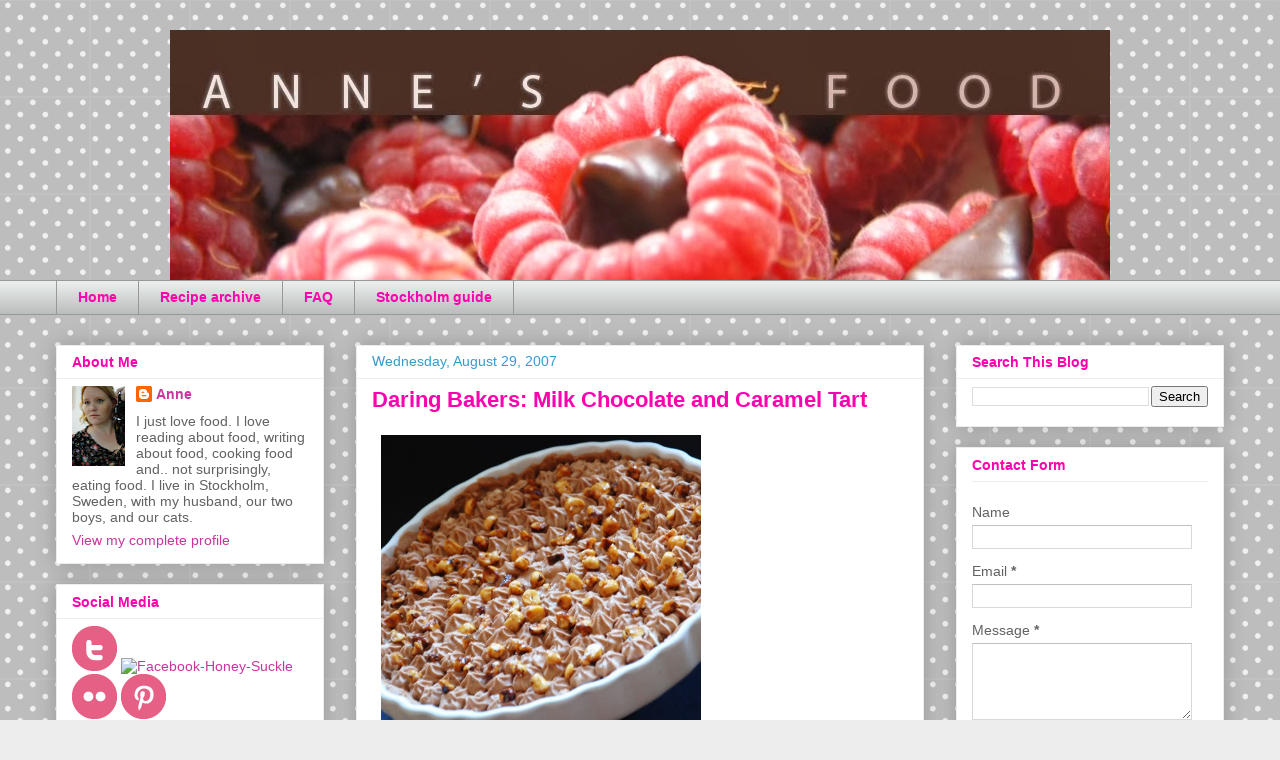

--- FILE ---
content_type: text/html; charset=UTF-8
request_url: https://annesfood.blogspot.com/2007/08/daring-bakers-milk-chocolate-and.html?showComment=1188431280000
body_size: 27307
content:
<!DOCTYPE html>
<html class='v2' dir='ltr' lang='en'>
<head>
<link href='https://www.blogger.com/static/v1/widgets/335934321-css_bundle_v2.css' rel='stylesheet' type='text/css'/>
<meta content='width=1100' name='viewport'/>
<meta content='text/html; charset=UTF-8' http-equiv='Content-Type'/>
<meta content='blogger' name='generator'/>
<link href='https://annesfood.blogspot.com/favicon.ico' rel='icon' type='image/x-icon'/>
<link href='http://annesfood.blogspot.com/2007/08/daring-bakers-milk-chocolate-and.html' rel='canonical'/>
<link rel="alternate" type="application/atom+xml" title="Anne&#39;s Food - Atom" href="https://annesfood.blogspot.com/feeds/posts/default" />
<link rel="alternate" type="application/rss+xml" title="Anne&#39;s Food - RSS" href="https://annesfood.blogspot.com/feeds/posts/default?alt=rss" />
<link rel="service.post" type="application/atom+xml" title="Anne&#39;s Food - Atom" href="https://www.blogger.com/feeds/8814165/posts/default" />

<link rel="alternate" type="application/atom+xml" title="Anne&#39;s Food - Atom" href="https://annesfood.blogspot.com/feeds/5157732540561333725/comments/default" />
<!--Can't find substitution for tag [blog.ieCssRetrofitLinks]-->
<link href='http://farm2.static.flickr.com/1162/1264318634_c2c603d45a.jpg' rel='image_src'/>
<meta content='http://annesfood.blogspot.com/2007/08/daring-bakers-milk-chocolate-and.html' property='og:url'/>
<meta content='Daring Bakers: Milk Chocolate and Caramel Tart' property='og:title'/>
<meta content='I&#39;m a Daring Baker! Yes, indeed! I&#39;ve seen this group emerge over the past half-year or so, and I&#39;ve been wondering about how to join. It fi...' property='og:description'/>
<meta content='https://lh3.googleusercontent.com/blogger_img_proxy/AEn0k_s7WmnOB8yhfou5GSZocMP2Ww8I38VKHHz_r71u3qGgAdow95TpOPGbrJucXCkGCnLp_XsDBLNotSgZm2JUrRiJgnQImNasseADvb8TELhBaX4ZM0GQujFiqsXhhRm_gw=w1200-h630-p-k-no-nu' property='og:image'/>
<title>Anne's Food: Daring Bakers: Milk Chocolate and Caramel Tart</title>
<style id='page-skin-1' type='text/css'><!--
/*
-----------------------------------------------
Blogger Template Style
Name:     Awesome Inc.
Designer: Tina Chen
URL:      tinachen.org
----------------------------------------------- */
/* Content
----------------------------------------------- */
body {
font: normal normal 13px 'Trebuchet MS', Trebuchet, sans-serif;
color: #636363;
background: #ededed url(//themes.googleusercontent.com/image?id=0BwVBOzw_-hbMNTQ3ODdjYmYtM2Q1Mi00MjBiLTlkNjgtZjIxMGMyYWVjYmYz) repeat scroll top center /* Credit: Ollustrator (http://www.istockphoto.com/googleimages.php?id=9505737&platform=blogger) */;
}
html body .content-outer {
min-width: 0;
max-width: 100%;
width: 100%;
}
a:link {
text-decoration: none;
color: #ff42c4;
}
a:visited {
text-decoration: none;
color: #636363;
}
a:hover {
text-decoration: underline;
color: #359dcc;
}
.body-fauxcolumn-outer .cap-top {
position: absolute;
z-index: 1;
height: 276px;
width: 100%;
background: transparent none repeat-x scroll top left;
_background-image: none;
}
/* Columns
----------------------------------------------- */
.content-inner {
padding: 0;
}
.header-inner .section {
margin: 0 16px;
}
.tabs-inner .section {
margin: 0 16px;
}
.main-inner {
padding-top: 30px;
}
.main-inner .column-center-inner,
.main-inner .column-left-inner,
.main-inner .column-right-inner {
padding: 0 5px;
}
*+html body .main-inner .column-center-inner {
margin-top: -30px;
}
#layout .main-inner .column-center-inner {
margin-top: 0;
}
/* Header
----------------------------------------------- */
.header-outer {
margin: 0 0 0 0;
background: transparent none repeat scroll 0 0;
}
.Header h1 {
font: normal bold 40px 'Trebuchet MS', Trebuchet, sans-serif;
color: #ff00af;
text-shadow: 0 0 -1px #000000;
}
.Header h1 a {
color: #ff00af;
}
.Header .description {
font: normal normal 14px Arial, Tahoma, Helvetica, FreeSans, sans-serif;
color: #424242;
}
.header-inner .Header .titlewrapper,
.header-inner .Header .descriptionwrapper {
padding-left: 0;
padding-right: 0;
margin-bottom: 0;
}
.header-inner .Header .titlewrapper {
padding-top: 22px;
}
/* Tabs
----------------------------------------------- */
.tabs-outer {
overflow: hidden;
position: relative;
background: #e9edec url(//www.blogblog.com/1kt/awesomeinc/tabs_gradient_light.png) repeat scroll 0 0;
}
#layout .tabs-outer {
overflow: visible;
}
.tabs-cap-top, .tabs-cap-bottom {
position: absolute;
width: 100%;
border-top: 1px solid #989898;
}
.tabs-cap-bottom {
bottom: 0;
}
.tabs-inner .widget li a {
display: inline-block;
margin: 0;
padding: .6em 1.5em;
font: normal bold 14px 'Trebuchet MS', Trebuchet, sans-serif;
color: #ff00af;
border-top: 1px solid #989898;
border-bottom: 1px solid #989898;
border-left: 1px solid #989898;
height: 16px;
line-height: 16px;
}
.tabs-inner .widget li:last-child a {
border-right: 1px solid #989898;
}
.tabs-inner .widget li.selected a, .tabs-inner .widget li a:hover {
background: #656565 url(//www.blogblog.com/1kt/awesomeinc/tabs_gradient_light.png) repeat-x scroll 0 -100px;
color: #ffffff;
}
/* Headings
----------------------------------------------- */
h2 {
font: normal bold 14px 'Trebuchet MS', Trebuchet, sans-serif;
color: #ff00af;
}
/* Widgets
----------------------------------------------- */
.main-inner .section {
margin: 0 27px;
padding: 0;
}
.main-inner .column-left-outer,
.main-inner .column-right-outer {
margin-top: 0;
}
#layout .main-inner .column-left-outer,
#layout .main-inner .column-right-outer {
margin-top: 0;
}
.main-inner .column-left-inner,
.main-inner .column-right-inner {
background: transparent none repeat 0 0;
-moz-box-shadow: 0 0 0 rgba(0, 0, 0, .2);
-webkit-box-shadow: 0 0 0 rgba(0, 0, 0, .2);
-goog-ms-box-shadow: 0 0 0 rgba(0, 0, 0, .2);
box-shadow: 0 0 0 rgba(0, 0, 0, .2);
-moz-border-radius: 0;
-webkit-border-radius: 0;
-goog-ms-border-radius: 0;
border-radius: 0;
}
#layout .main-inner .column-left-inner,
#layout .main-inner .column-right-inner {
margin-top: 0;
}
.sidebar .widget {
font: normal normal 14px 'Trebuchet MS', Trebuchet, sans-serif;
color: #636363;
}
.sidebar .widget a:link {
color: #cc359d;
}
.sidebar .widget a:visited {
color: #636363;
}
.sidebar .widget a:hover {
color: #359dcc;
}
.sidebar .widget h2 {
text-shadow: 0 0 -1px #000000;
}
.main-inner .widget {
background-color: #ffffff;
border: 1px solid #ededed;
padding: 0 15px 15px;
margin: 20px -16px;
-moz-box-shadow: 0 0 20px rgba(0, 0, 0, .2);
-webkit-box-shadow: 0 0 20px rgba(0, 0, 0, .2);
-goog-ms-box-shadow: 0 0 20px rgba(0, 0, 0, .2);
box-shadow: 0 0 20px rgba(0, 0, 0, .2);
-moz-border-radius: 0;
-webkit-border-radius: 0;
-goog-ms-border-radius: 0;
border-radius: 0;
}
.main-inner .widget h2 {
margin: 0 -15px;
padding: .6em 15px .5em;
border-bottom: 1px solid transparent;
}
.footer-inner .widget h2 {
padding: 0 0 .4em;
border-bottom: 1px solid transparent;
}
.main-inner .widget h2 + div, .footer-inner .widget h2 + div {
border-top: 1px solid #ededed;
padding-top: 8px;
}
.main-inner .widget .widget-content {
margin: 0 -15px;
padding: 7px 15px 0;
}
.main-inner .widget ul, .main-inner .widget #ArchiveList ul.flat {
margin: -8px -15px 0;
padding: 0;
list-style: none;
}
.main-inner .widget #ArchiveList {
margin: -8px 0 0;
}
.main-inner .widget ul li, .main-inner .widget #ArchiveList ul.flat li {
padding: .5em 15px;
text-indent: 0;
color: #656565;
border-top: 1px solid #ededed;
border-bottom: 1px solid transparent;
}
.main-inner .widget #ArchiveList ul li {
padding-top: .25em;
padding-bottom: .25em;
}
.main-inner .widget ul li:first-child, .main-inner .widget #ArchiveList ul.flat li:first-child {
border-top: none;
}
.main-inner .widget ul li:last-child, .main-inner .widget #ArchiveList ul.flat li:last-child {
border-bottom: none;
}
.post-body {
position: relative;
}
.main-inner .widget .post-body ul {
padding: 0 2.5em;
margin: .5em 0;
list-style: disc;
}
.main-inner .widget .post-body ul li {
padding: 0.25em 0;
margin-bottom: .25em;
color: #636363;
border: none;
}
.footer-inner .widget ul {
padding: 0;
list-style: none;
}
.widget .zippy {
color: #656565;
}
/* Posts
----------------------------------------------- */
body .main-inner .Blog {
padding: 0;
margin-bottom: 1em;
background-color: transparent;
border: none;
-moz-box-shadow: 0 0 0 rgba(0, 0, 0, 0);
-webkit-box-shadow: 0 0 0 rgba(0, 0, 0, 0);
-goog-ms-box-shadow: 0 0 0 rgba(0, 0, 0, 0);
box-shadow: 0 0 0 rgba(0, 0, 0, 0);
}
.main-inner .section:last-child .Blog:last-child {
padding: 0;
margin-bottom: 1em;
}
.main-inner .widget h2.date-header {
margin: 0 -15px 1px;
padding: 0 0 0 0;
font: normal normal 14px Arial, Tahoma, Helvetica, FreeSans, sans-serif;
color: #359dcc;
background: transparent none no-repeat scroll top left;
border-top: 0 solid #ffffff;
border-bottom: 1px solid transparent;
-moz-border-radius-topleft: 0;
-moz-border-radius-topright: 0;
-webkit-border-top-left-radius: 0;
-webkit-border-top-right-radius: 0;
border-top-left-radius: 0;
border-top-right-radius: 0;
position: static;
bottom: 100%;
right: 15px;
text-shadow: 0 0 -1px #000000;
}
.main-inner .widget h2.date-header span {
font: normal normal 14px Arial, Tahoma, Helvetica, FreeSans, sans-serif;
display: block;
padding: .5em 15px;
border-left: 0 solid #ffffff;
border-right: 0 solid #ffffff;
}
.date-outer {
position: relative;
margin: 30px 0 20px;
padding: 0 15px;
background-color: #ffffff;
border: 1px solid #ededed;
-moz-box-shadow: 0 0 20px rgba(0, 0, 0, .2);
-webkit-box-shadow: 0 0 20px rgba(0, 0, 0, .2);
-goog-ms-box-shadow: 0 0 20px rgba(0, 0, 0, .2);
box-shadow: 0 0 20px rgba(0, 0, 0, .2);
-moz-border-radius: 0;
-webkit-border-radius: 0;
-goog-ms-border-radius: 0;
border-radius: 0;
}
.date-outer:first-child {
margin-top: 0;
}
.date-outer:last-child {
margin-bottom: 20px;
-moz-border-radius-bottomleft: 0;
-moz-border-radius-bottomright: 0;
-webkit-border-bottom-left-radius: 0;
-webkit-border-bottom-right-radius: 0;
-goog-ms-border-bottom-left-radius: 0;
-goog-ms-border-bottom-right-radius: 0;
border-bottom-left-radius: 0;
border-bottom-right-radius: 0;
}
.date-posts {
margin: 0 -15px;
padding: 0 15px;
clear: both;
}
.post-outer, .inline-ad {
border-top: 1px solid #ededed;
margin: 0 -15px;
padding: 15px 15px;
}
.post-outer {
padding-bottom: 10px;
}
.post-outer:first-child {
padding-top: 0;
border-top: none;
}
.post-outer:last-child, .inline-ad:last-child {
border-bottom: none;
}
.post-body {
position: relative;
}
.post-body img {
padding: 8px;
background: transparent;
border: 1px solid transparent;
-moz-box-shadow: 0 0 0 rgba(0, 0, 0, .2);
-webkit-box-shadow: 0 0 0 rgba(0, 0, 0, .2);
box-shadow: 0 0 0 rgba(0, 0, 0, .2);
-moz-border-radius: 0;
-webkit-border-radius: 0;
border-radius: 0;
}
h3.post-title, h4 {
font: normal bold 22px Arial, Tahoma, Helvetica, FreeSans, sans-serif;
color: #ff00af;
}
h3.post-title a {
font: normal bold 22px Arial, Tahoma, Helvetica, FreeSans, sans-serif;
color: #ff00af;
}
h3.post-title a:hover {
color: #359dcc;
text-decoration: underline;
}
.post-header {
margin: 0 0 1em;
}
.post-body {
line-height: 1.4;
}
.post-outer h2 {
color: #636363;
}
.post-footer {
margin: 1.5em 0 0;
}
#blog-pager {
padding: 15px;
font-size: 120%;
background-color: #ffffff;
border: 1px solid #ededed;
-moz-box-shadow: 0 0 20px rgba(0, 0, 0, .2);
-webkit-box-shadow: 0 0 20px rgba(0, 0, 0, .2);
-goog-ms-box-shadow: 0 0 20px rgba(0, 0, 0, .2);
box-shadow: 0 0 20px rgba(0, 0, 0, .2);
-moz-border-radius: 0;
-webkit-border-radius: 0;
-goog-ms-border-radius: 0;
border-radius: 0;
-moz-border-radius-topleft: 0;
-moz-border-radius-topright: 0;
-webkit-border-top-left-radius: 0;
-webkit-border-top-right-radius: 0;
-goog-ms-border-top-left-radius: 0;
-goog-ms-border-top-right-radius: 0;
border-top-left-radius: 0;
border-top-right-radius-topright: 0;
margin-top: 1em;
}
.blog-feeds, .post-feeds {
margin: 1em 0;
text-align: center;
color: #424242;
}
.blog-feeds a, .post-feeds a {
color: #cc359d;
}
.blog-feeds a:visited, .post-feeds a:visited {
color: #636363;
}
.blog-feeds a:hover, .post-feeds a:hover {
color: #359dcc;
}
.post-outer .comments {
margin-top: 2em;
}
/* Comments
----------------------------------------------- */
.comments .comments-content .icon.blog-author {
background-repeat: no-repeat;
background-image: url([data-uri]);
}
.comments .comments-content .loadmore a {
border-top: 1px solid #989898;
border-bottom: 1px solid #989898;
}
.comments .continue {
border-top: 2px solid #989898;
}
/* Footer
----------------------------------------------- */
.footer-outer {
margin: -20px 0 -1px;
padding: 20px 0 0;
color: #424242;
overflow: hidden;
}
.footer-fauxborder-left {
border-top: 1px solid #ededed;
background: #ffffff none repeat scroll 0 0;
-moz-box-shadow: 0 0 20px rgba(0, 0, 0, .2);
-webkit-box-shadow: 0 0 20px rgba(0, 0, 0, .2);
-goog-ms-box-shadow: 0 0 20px rgba(0, 0, 0, .2);
box-shadow: 0 0 20px rgba(0, 0, 0, .2);
margin: 0 -20px;
}
/* Mobile
----------------------------------------------- */
body.mobile {
background-size: auto;
}
.mobile .body-fauxcolumn-outer {
background: transparent none repeat scroll top left;
}
*+html body.mobile .main-inner .column-center-inner {
margin-top: 0;
}
.mobile .main-inner .widget {
padding: 0 0 15px;
}
.mobile .main-inner .widget h2 + div,
.mobile .footer-inner .widget h2 + div {
border-top: none;
padding-top: 0;
}
.mobile .footer-inner .widget h2 {
padding: 0.5em 0;
border-bottom: none;
}
.mobile .main-inner .widget .widget-content {
margin: 0;
padding: 7px 0 0;
}
.mobile .main-inner .widget ul,
.mobile .main-inner .widget #ArchiveList ul.flat {
margin: 0 -15px 0;
}
.mobile .main-inner .widget h2.date-header {
right: 0;
}
.mobile .date-header span {
padding: 0.4em 0;
}
.mobile .date-outer:first-child {
margin-bottom: 0;
border: 1px solid #ededed;
-moz-border-radius-topleft: 0;
-moz-border-radius-topright: 0;
-webkit-border-top-left-radius: 0;
-webkit-border-top-right-radius: 0;
-goog-ms-border-top-left-radius: 0;
-goog-ms-border-top-right-radius: 0;
border-top-left-radius: 0;
border-top-right-radius: 0;
}
.mobile .date-outer {
border-color: #ededed;
border-width: 0 1px 1px;
}
.mobile .date-outer:last-child {
margin-bottom: 0;
}
.mobile .main-inner {
padding: 0;
}
.mobile .header-inner .section {
margin: 0;
}
.mobile .post-outer, .mobile .inline-ad {
padding: 5px 0;
}
.mobile .tabs-inner .section {
margin: 0 10px;
}
.mobile .main-inner .widget h2 {
margin: 0;
padding: 0;
}
.mobile .main-inner .widget h2.date-header span {
padding: 0;
}
.mobile .main-inner .widget .widget-content {
margin: 0;
padding: 7px 0 0;
}
.mobile #blog-pager {
border: 1px solid transparent;
background: #ffffff none repeat scroll 0 0;
}
.mobile .main-inner .column-left-inner,
.mobile .main-inner .column-right-inner {
background: transparent none repeat 0 0;
-moz-box-shadow: none;
-webkit-box-shadow: none;
-goog-ms-box-shadow: none;
box-shadow: none;
}
.mobile .date-posts {
margin: 0;
padding: 0;
}
.mobile .footer-fauxborder-left {
margin: 0;
border-top: inherit;
}
.mobile .main-inner .section:last-child .Blog:last-child {
margin-bottom: 0;
}
.mobile-index-contents {
color: #636363;
}
.mobile .mobile-link-button {
background: #ff42c4 url(//www.blogblog.com/1kt/awesomeinc/tabs_gradient_light.png) repeat scroll 0 0;
}
.mobile-link-button a:link, .mobile-link-button a:visited {
color: #ffffff;
}
.mobile .tabs-inner .PageList .widget-content {
background: transparent;
border-top: 1px solid;
border-color: #989898;
color: #ff00af;
}
.mobile .tabs-inner .PageList .widget-content .pagelist-arrow {
border-left: 1px solid #989898;
}
#header-inner img {
margin-left: auto;
margin-right: auto;
}
--></style>
<style id='template-skin-1' type='text/css'><!--
body {
min-width: 1200px;
}
.content-outer, .content-fauxcolumn-outer, .region-inner {
min-width: 1200px;
max-width: 1200px;
_width: 1200px;
}
.main-inner .columns {
padding-left: 300px;
padding-right: 300px;
}
.main-inner .fauxcolumn-center-outer {
left: 300px;
right: 300px;
/* IE6 does not respect left and right together */
_width: expression(this.parentNode.offsetWidth -
parseInt("300px") -
parseInt("300px") + 'px');
}
.main-inner .fauxcolumn-left-outer {
width: 300px;
}
.main-inner .fauxcolumn-right-outer {
width: 300px;
}
.main-inner .column-left-outer {
width: 300px;
right: 100%;
margin-left: -300px;
}
.main-inner .column-right-outer {
width: 300px;
margin-right: -300px;
}
#layout {
min-width: 0;
}
#layout .content-outer {
min-width: 0;
width: 800px;
}
#layout .region-inner {
min-width: 0;
width: auto;
}
body#layout div.add_widget {
padding: 8px;
}
body#layout div.add_widget a {
margin-left: 32px;
}
--></style>
<style>
    body {background-image:url(\/\/themes.googleusercontent.com\/image?id=0BwVBOzw_-hbMNTQ3ODdjYmYtM2Q1Mi00MjBiLTlkNjgtZjIxMGMyYWVjYmYz);}
    
@media (max-width: 200px) { body {background-image:url(\/\/themes.googleusercontent.com\/image?id=0BwVBOzw_-hbMNTQ3ODdjYmYtM2Q1Mi00MjBiLTlkNjgtZjIxMGMyYWVjYmYz&options=w200);}}
@media (max-width: 400px) and (min-width: 201px) { body {background-image:url(\/\/themes.googleusercontent.com\/image?id=0BwVBOzw_-hbMNTQ3ODdjYmYtM2Q1Mi00MjBiLTlkNjgtZjIxMGMyYWVjYmYz&options=w400);}}
@media (max-width: 800px) and (min-width: 401px) { body {background-image:url(\/\/themes.googleusercontent.com\/image?id=0BwVBOzw_-hbMNTQ3ODdjYmYtM2Q1Mi00MjBiLTlkNjgtZjIxMGMyYWVjYmYz&options=w800);}}
@media (max-width: 1200px) and (min-width: 801px) { body {background-image:url(\/\/themes.googleusercontent.com\/image?id=0BwVBOzw_-hbMNTQ3ODdjYmYtM2Q1Mi00MjBiLTlkNjgtZjIxMGMyYWVjYmYz&options=w1200);}}
/* Last tag covers anything over one higher than the previous max-size cap. */
@media (min-width: 1201px) { body {background-image:url(\/\/themes.googleusercontent.com\/image?id=0BwVBOzw_-hbMNTQ3ODdjYmYtM2Q1Mi00MjBiLTlkNjgtZjIxMGMyYWVjYmYz&options=w1600);}}
  </style>
<script type='text/javascript'>
        (function(i,s,o,g,r,a,m){i['GoogleAnalyticsObject']=r;i[r]=i[r]||function(){
        (i[r].q=i[r].q||[]).push(arguments)},i[r].l=1*new Date();a=s.createElement(o),
        m=s.getElementsByTagName(o)[0];a.async=1;a.src=g;m.parentNode.insertBefore(a,m)
        })(window,document,'script','https://www.google-analytics.com/analytics.js','ga');
        ga('create', 'UA-2317265-1', 'auto', 'blogger');
        ga('blogger.send', 'pageview');
      </script>
<link href='https://www.blogger.com/dyn-css/authorization.css?targetBlogID=8814165&amp;zx=4b221d01-098d-4e2b-94cf-6e1e112f484f' media='none' onload='if(media!=&#39;all&#39;)media=&#39;all&#39;' rel='stylesheet'/><noscript><link href='https://www.blogger.com/dyn-css/authorization.css?targetBlogID=8814165&amp;zx=4b221d01-098d-4e2b-94cf-6e1e112f484f' rel='stylesheet'/></noscript>
<meta name='google-adsense-platform-account' content='ca-host-pub-1556223355139109'/>
<meta name='google-adsense-platform-domain' content='blogspot.com'/>

</head>
<body class='loading variant-light'>
<div class='navbar no-items section' id='navbar' name='Navbar'>
</div>
<div class='body-fauxcolumns'>
<div class='fauxcolumn-outer body-fauxcolumn-outer'>
<div class='cap-top'>
<div class='cap-left'></div>
<div class='cap-right'></div>
</div>
<div class='fauxborder-left'>
<div class='fauxborder-right'></div>
<div class='fauxcolumn-inner'>
</div>
</div>
<div class='cap-bottom'>
<div class='cap-left'></div>
<div class='cap-right'></div>
</div>
</div>
</div>
<div class='content'>
<div class='content-fauxcolumns'>
<div class='fauxcolumn-outer content-fauxcolumn-outer'>
<div class='cap-top'>
<div class='cap-left'></div>
<div class='cap-right'></div>
</div>
<div class='fauxborder-left'>
<div class='fauxborder-right'></div>
<div class='fauxcolumn-inner'>
</div>
</div>
<div class='cap-bottom'>
<div class='cap-left'></div>
<div class='cap-right'></div>
</div>
</div>
</div>
<div class='content-outer'>
<div class='content-cap-top cap-top'>
<div class='cap-left'></div>
<div class='cap-right'></div>
</div>
<div class='fauxborder-left content-fauxborder-left'>
<div class='fauxborder-right content-fauxborder-right'></div>
<div class='content-inner'>
<header>
<div class='header-outer'>
<div class='header-cap-top cap-top'>
<div class='cap-left'></div>
<div class='cap-right'></div>
</div>
<div class='fauxborder-left header-fauxborder-left'>
<div class='fauxborder-right header-fauxborder-right'></div>
<div class='region-inner header-inner'>
<div class='header section' id='header' name='Header'><div class='widget Header' data-version='1' id='Header1'>
<div id='header-inner'>
<a href='https://annesfood.blogspot.com/' style='display: block'>
<img alt='Anne&#39;s Food' height='250px; ' id='Header1_headerimg' src='https://blogger.googleusercontent.com/img/b/R29vZ2xl/AVvXsEgO66v5bOouEXzXinfACFUJfwb7aMje7_dnuiATpuz1Z5NUzmTI9_TEEeWnbvy7gzByEZXrvXD9h6YlPGIpxbJKMMFHR38ex34NuVDqEk3OY5LXdU2lUsRUXSO2_6CMmkpO1awuqA/s1600/header03.jpg' style='display: block' width='940px; '/>
</a>
</div>
</div></div>
</div>
</div>
<div class='header-cap-bottom cap-bottom'>
<div class='cap-left'></div>
<div class='cap-right'></div>
</div>
</div>
</header>
<div class='tabs-outer'>
<div class='tabs-cap-top cap-top'>
<div class='cap-left'></div>
<div class='cap-right'></div>
</div>
<div class='fauxborder-left tabs-fauxborder-left'>
<div class='fauxborder-right tabs-fauxborder-right'></div>
<div class='region-inner tabs-inner'>
<div class='tabs section' id='crosscol' name='Cross-Column'><div class='widget PageList' data-version='1' id='PageList1'>
<h2>Pages</h2>
<div class='widget-content'>
<ul>
<li>
<a href='https://annesfood.blogspot.com/'>Home</a>
</li>
<li>
<a href='https://annesfood.blogspot.com/p/recipe-archive.html'>Recipe archive</a>
</li>
<li>
<a href='https://annesfood.blogspot.com/p/faq.html'>FAQ</a>
</li>
<li>
<a href='http://annesfood.blogspot.com/2010/07/guide-to-stockholm.html'>Stockholm guide</a>
</li>
</ul>
<div class='clear'></div>
</div>
</div></div>
<div class='tabs no-items section' id='crosscol-overflow' name='Cross-Column 2'></div>
</div>
</div>
<div class='tabs-cap-bottom cap-bottom'>
<div class='cap-left'></div>
<div class='cap-right'></div>
</div>
</div>
<div class='main-outer'>
<div class='main-cap-top cap-top'>
<div class='cap-left'></div>
<div class='cap-right'></div>
</div>
<div class='fauxborder-left main-fauxborder-left'>
<div class='fauxborder-right main-fauxborder-right'></div>
<div class='region-inner main-inner'>
<div class='columns fauxcolumns'>
<div class='fauxcolumn-outer fauxcolumn-center-outer'>
<div class='cap-top'>
<div class='cap-left'></div>
<div class='cap-right'></div>
</div>
<div class='fauxborder-left'>
<div class='fauxborder-right'></div>
<div class='fauxcolumn-inner'>
</div>
</div>
<div class='cap-bottom'>
<div class='cap-left'></div>
<div class='cap-right'></div>
</div>
</div>
<div class='fauxcolumn-outer fauxcolumn-left-outer'>
<div class='cap-top'>
<div class='cap-left'></div>
<div class='cap-right'></div>
</div>
<div class='fauxborder-left'>
<div class='fauxborder-right'></div>
<div class='fauxcolumn-inner'>
</div>
</div>
<div class='cap-bottom'>
<div class='cap-left'></div>
<div class='cap-right'></div>
</div>
</div>
<div class='fauxcolumn-outer fauxcolumn-right-outer'>
<div class='cap-top'>
<div class='cap-left'></div>
<div class='cap-right'></div>
</div>
<div class='fauxborder-left'>
<div class='fauxborder-right'></div>
<div class='fauxcolumn-inner'>
</div>
</div>
<div class='cap-bottom'>
<div class='cap-left'></div>
<div class='cap-right'></div>
</div>
</div>
<!-- corrects IE6 width calculation -->
<div class='columns-inner'>
<div class='column-center-outer'>
<div class='column-center-inner'>
<div class='main section' id='main' name='Main'><div class='widget Blog' data-version='1' id='Blog1'>
<div class='blog-posts hfeed'>

          <div class="date-outer">
        
<h2 class='date-header'><span>Wednesday, August 29, 2007</span></h2>

          <div class="date-posts">
        
<div class='post-outer'>
<div class='post hentry' itemprop='blogPost' itemscope='itemscope' itemtype='http://schema.org/BlogPosting'>
<meta content='http://farm2.static.flickr.com/1162/1264318634_c2c603d45a.jpg' itemprop='image_url'/>
<meta content='8814165' itemprop='blogId'/>
<meta content='5157732540561333725' itemprop='postId'/>
<a name='5157732540561333725'></a>
<h3 class='post-title entry-title' itemprop='name'>
Daring Bakers: Milk Chocolate and Caramel Tart
</h3>
<div class='post-header'>
<div class='post-header-line-1'></div>
</div>
<div class='post-body entry-content' id='post-body-5157732540561333725' itemprop='description articleBody'>
<a href="http://www.flickr.com/photos/annehufflepuffs/1264318634/" title="Photo Sharing"><img alt="daringbakersaug072" src="https://lh3.googleusercontent.com/blogger_img_proxy/AEn0k_s7WmnOB8yhfou5GSZocMP2Ww8I38VKHHz_r71u3qGgAdow95TpOPGbrJucXCkGCnLp_XsDBLNotSgZm2JUrRiJgnQImNasseADvb8TELhBaX4ZM0GQujFiqsXhhRm_gw=s0-d" width="320"></a><br /><br />I'm a Daring Baker! Yes, indeed! I've seen this group emerge over the past half-year or so, and I've been wondering about how to join. It finally dawned on me that all I had to was ask - so I did. And I'm in! <br /><br />The way this works is that each month has a challenge - one member of the group decides on a recipe, and everyone makes it. No alterations are allowed (unless specified) and some of the recipes will be well outside of your comfort zone. That's the point. <br /><br />This was my first challenge, and it was for a tart. Great, I don't even like tarts that much, was my first thought. However, it was for a milk chocolate and caramel tart - and if anything can makes a tart good, it's milk chocolate and caramel. So I was pretty eager to bake this! It had three basic elements - the pastry dough, the caramel layer and the milk chocolate mousse layer. And an optional topping of caramel shards - I went my own route here.<br /><br /><a href="http://www.flickr.com/photos/annehufflepuffs/1263462169/" title="Photo Sharing"><img alt="pink_db" src="https://lh3.googleusercontent.com/blogger_img_proxy/AEn0k_v7EKlxJxw5S0GACxh2iWE0SspkMfiV4DERfNnqwyusa7GUPlReIb1poF3kKFLzaql8efgZAV5RyGYQcPIp07RtsOhykKFgituVfX7LMUGztXBxyD_Y5ibox1CSiTGO03E=s0-d" width="320"></a><br /><br />My first problem was the dish. I don't have a tart pan with a removable bottom. I thought I did - I'm sure I had one before - but I couldn't find it. And it probably would have been too small anyway. So I used a regular pie dish. <br /><br />I made the pastry the day before and let it rest over night. It was soft - very, very soft. I didn't think I would be able to roll it out, so I didn't even try - I did what I usually do with tarts, cut it into thin slices and patched them together. That worked out nicely. <br /><br />The great thing about the Daring Bakers is that you're not in it on your own. There's a whole group of bakers, all working with the same challenge, and there's always someone to ask if things go wrong. So, before I even started, I knew that many were having problems with the pastry which is definitely not like normal pie dough. <br /><br />It's much more cookie-like, and it has baking powder in it. Now, that means it's going to rise - so I had to weigh it down during the blind baking, something I normally skip. I've never used pie weights before - I don't have any pie weights (but I'd love a set of ceramic beans) so I used dried peas. It worked out reasonably well, and my dough didn't puff too much, nor shrink down the sides. It smelled rather strongly of cinnamon, which also many of the others had said. <br /><br />For the caramel, I used the original dry method of melting the sugar, caramelizing it and then adding the rest of the ingredients. It worked reasonably well - the sugar seized like crazy when I added cream and butter, but after fifteen minutes of stirring, all lumps had melted and it was perfectly caramelized. Nice. <br /><br /><a href="http://www.flickr.com/photos/annehufflepuffs/1264318374/" title="Photo Sharing"><img alt="daringbakersaug071" src="https://lh3.googleusercontent.com/blogger_img_proxy/AEn0k_tfckTGVlMNG6EtzvoUFmxHdVdrHwiWaqnOcQfRItfnZFLmrsoF-yC5M0iVvApOaEwbOvLfa5UToEmCLA52ds7i5C67Hau8C0yfKqbwmvshsQdNiyRFArpaWQ0qshrWrg=s0-d" width="320"></a><br /><br />The mousse was a very simple one - just melted milk chocolate folded into whipped cream. I used Lindt milk chocolate, which in hindsight was not the best choice. I find Lindt very sweet and caramelly - which is nice for eating, but was a bit over the top in this tart. Anyway - I had no problems with it, but I had read that many found it a bit difficult to spread it evenly across the tart. Spreading is not my strong side, so I decided to pipe it on instead. That worked out well - except that it started to melt towards the very end, and the middle of the tart shows a little bit of that. Oh well - no worries, as I had plans to cover the whole thing in caramelized hazelnuts.<br /><br />See, since there's hazelnuts in the dough, I immediately thought of caramelizing some nuts to throw on top as well. Not only would it echo the nuttiness of the pastry, and bring a much-needed crunch to this otherwise rather mushy tart, but it would also alert people that there was indeed hazelnuts in this. Hidden nuts can be a real danger - there are so many allergics nowadays. <br /><br /><a href="http://www.flickr.com/photos/annehufflepuffs/1263461969/" title="Photo Sharing"><img alt="daringbakersaug074" src="https://lh3.googleusercontent.com/blogger_img_proxy/AEn0k_shLlRqkPSD70Z1C4cXln_fj7b1WiCIeHLcGpkRfQSd78WnV1IssXISNcMKo70skazCGCTJlok1L2Qz7YmJn8beidGwrTvdhlYjfnXT96wSJIYABvMG-hpuUfytyP-OxA=s0-d" width="320"></a><br /><br />Verdict? Ah, mixed reviews, I'd say. Sure, it tasted good. It looked good, too. It was real hard to get out of the pie dish though - not surprisingly, I should add. (Really, DO use a tart pan with a removable bottom. Do!) The crunchy hazelnuts on top was actually a big hit - I'm glad I decided to stray a little bit and add them. I served this as a dessert to our <a href="http://annesfood.blogspot.com/2007/08/crawfish-party.html">crawfish party</a>, and to be completely honest, I think we had a little too much to drink before even getting to the dessert, and I can't remember all that much about it. So, I decided to have another piece in the morning, just to remind myself. It was still good - but not as good as the night before. The mousse doesn't keep very well so I would definitely not keep it around for more than two days. <br /><br />If I make this again, I'll change quite a few things. First, I don't think I'll have hazelnuts in the pastry dough. I'd like to try something with a bit darker flavor - maybe walnuts, maybe pecans. And no cinnamon! The caramel was fine as it was, but a bit fiddly to make. I also am not sure why it has eggs and flour in it - I think I'd like to experiment with a thinner layer of straight caramel. And the mousse - well, I'd probably do a more normal mousse (something like <a href="http://annesfood.blogspot.com/2006/02/chocolate-mousse.html">this</a>, stabilized with eggs) and use a dark chocolate. That would make the whole dessert less sweet, and to my palate, more interesting. <br /><br />For the caramelized hazelnuts, I toasted 200 g of hazelnuts and rubbed them with a towel to get rid of most of the skins. I then mixed them with 70 g of confectioner's sugar and one teaspoon of freshly squeezed lemon juice in a saucepan over high heat. I stirred constantly until the nuts were evenly caramelized, and then I stirred in a tiny pat of butter just to get the nuts to separate. I spread them out on a teflon baking mat (silpat would be nice!) and then separated them quickly. That's it! It made more than I used for the tart, but the remaining nuts make great snacks. <br /><br />You can find the recipe for the tart, which is from <em>Sweet and Savoury Tarts</em> by Eric Kayser <a href="http://yumbrosia.com/2007/08/29/the-adventures-of-mousse-and-girl/">here</a>, or <a href="http://appleandspice.blogspot.com/2007/08/daring-bakers-august-challenge-milk.html">here</a> for example. I'm not re-posting it - I doubt I'll ever make it again.  And to check out all the other Daring Bakers, go to the <a href="http://daringbakersblogroll.blogspot.com/">blogroll</a>!
<div style='clear: both;'></div>
</div>
<div class='post-footer'>
<div class='post-footer-line post-footer-line-1'><span class='post-author vcard'>
Posted by
<span class='fn' itemprop='author' itemscope='itemscope' itemtype='http://schema.org/Person'>
<meta content='https://www.blogger.com/profile/18224478760304481724' itemprop='url'/>
<a class='g-profile' href='https://www.blogger.com/profile/18224478760304481724' rel='author' title='author profile'>
<span itemprop='name'>Anne</span>
</a>
</span>
</span>
<span class='post-timestamp'>
at
<meta content='http://annesfood.blogspot.com/2007/08/daring-bakers-milk-chocolate-and.html' itemprop='url'/>
<a class='timestamp-link' href='https://annesfood.blogspot.com/2007/08/daring-bakers-milk-chocolate-and.html' rel='bookmark' title='permanent link'><abbr class='published' itemprop='datePublished' title='2007-08-29T08:56:00+02:00'>08:56</abbr></a>
</span>
<span class='post-comment-link'>
</span>
<span class='post-icons'>
<span class='item-action'>
<a href='https://www.blogger.com/email-post/8814165/5157732540561333725' title='Email Post'>
<img alt="" class="icon-action" height="13" src="//img1.blogblog.com/img/icon18_email.gif" width="18">
</a>
</span>
<span class='item-control blog-admin pid-1505823348'>
<a href='https://www.blogger.com/post-edit.g?blogID=8814165&postID=5157732540561333725&from=pencil' title='Edit Post'>
<img alt='' class='icon-action' height='18' src='https://resources.blogblog.com/img/icon18_edit_allbkg.gif' width='18'/>
</a>
</span>
</span>
<div class='post-share-buttons goog-inline-block'>
<a class='goog-inline-block share-button sb-email' href='https://www.blogger.com/share-post.g?blogID=8814165&postID=5157732540561333725&target=email' target='_blank' title='Email This'><span class='share-button-link-text'>Email This</span></a><a class='goog-inline-block share-button sb-blog' href='https://www.blogger.com/share-post.g?blogID=8814165&postID=5157732540561333725&target=blog' onclick='window.open(this.href, "_blank", "height=270,width=475"); return false;' target='_blank' title='BlogThis!'><span class='share-button-link-text'>BlogThis!</span></a><a class='goog-inline-block share-button sb-twitter' href='https://www.blogger.com/share-post.g?blogID=8814165&postID=5157732540561333725&target=twitter' target='_blank' title='Share to X'><span class='share-button-link-text'>Share to X</span></a><a class='goog-inline-block share-button sb-facebook' href='https://www.blogger.com/share-post.g?blogID=8814165&postID=5157732540561333725&target=facebook' onclick='window.open(this.href, "_blank", "height=430,width=640"); return false;' target='_blank' title='Share to Facebook'><span class='share-button-link-text'>Share to Facebook</span></a><a class='goog-inline-block share-button sb-pinterest' href='https://www.blogger.com/share-post.g?blogID=8814165&postID=5157732540561333725&target=pinterest' target='_blank' title='Share to Pinterest'><span class='share-button-link-text'>Share to Pinterest</span></a>
</div>
</div>
<div class='post-footer-line post-footer-line-2'><span class='post-labels'>
</span>
</div>
<div class='post-footer-line post-footer-line-3'><span class='post-location'>
</span>
</div>
</div>
</div>
<div class='comments' id='comments'>
<a name='comments'></a>
<h4>49 comments:</h4>
<div id='Blog1_comments-block-wrapper'>
<dl class='avatar-comment-indent' id='comments-block'>
<dt class='comment-author ' id='c4427855636515056036'>
<a name='c4427855636515056036'></a>
<div class="avatar-image-container vcard"><span dir="ltr"><a href="https://www.blogger.com/profile/05817049547134774699" target="" rel="nofollow" onclick="" class="avatar-hovercard" id="av-4427855636515056036-05817049547134774699"><img src="https://resources.blogblog.com/img/blank.gif" width="35" height="35" class="delayLoad" style="display: none;" longdesc="//blogger.googleusercontent.com/img/b/R29vZ2xl/AVvXsEgnWWK_EcHvPp2uJWuhseEkonphhEp3SSy3twDexMmsM5CNYiwtmBOj6gEUx0BxiyIT2KRrVlzcKLncfQjNq8Ty2a5EqXrvwDZ1CPu8ApMIm9sFDkPKvDkSOK00fmFLzw/s45-c/maasikadprofile.jpg" alt="" title="Pille">

<noscript><img src="//blogger.googleusercontent.com/img/b/R29vZ2xl/AVvXsEgnWWK_EcHvPp2uJWuhseEkonphhEp3SSy3twDexMmsM5CNYiwtmBOj6gEUx0BxiyIT2KRrVlzcKLncfQjNq8Ty2a5EqXrvwDZ1CPu8ApMIm9sFDkPKvDkSOK00fmFLzw/s45-c/maasikadprofile.jpg" width="35" height="35" class="photo" alt=""></noscript></a></span></div>
<a href='https://www.blogger.com/profile/05817049547134774699' rel='nofollow'>Pille</a>
said...
</dt>
<dd class='comment-body' id='Blog1_cmt-4427855636515056036'>
<p>
Love your idea of decorating the cake with caramelised hazelnuts - very smart! Sorry to hear, however, that you didn't care so much for this cake - I thought it tasted wonderful (including the cinnamonny pastry layer). I'm definitely going to make this one again, perhaps for Jul :)
</p>
</dd>
<dd class='comment-footer'>
<span class='comment-timestamp'>
<a href='https://annesfood.blogspot.com/2007/08/daring-bakers-milk-chocolate-and.html?showComment=1188373380000#c4427855636515056036' title='comment permalink'>
August 29, 2007 9:43 AM
</a>
<span class='item-control blog-admin pid-119903552'>
<a class='comment-delete' href='https://www.blogger.com/comment/delete/8814165/4427855636515056036' title='Delete Comment'>
<img src='https://resources.blogblog.com/img/icon_delete13.gif'/>
</a>
</span>
</span>
</dd>
<dt class='comment-author ' id='c6954974846471080874'>
<a name='c6954974846471080874'></a>
<div class="avatar-image-container vcard"><span dir="ltr"><a href="https://www.blogger.com/profile/16153432137711301559" target="" rel="nofollow" onclick="" class="avatar-hovercard" id="av-6954974846471080874-16153432137711301559"><img src="https://resources.blogblog.com/img/blank.gif" width="35" height="35" class="delayLoad" style="display: none;" longdesc="//blogger.googleusercontent.com/img/b/R29vZ2xl/AVvXsEiVga3vGe177Ig5bJuEw7FrlE9qPHXbh6ZOA8w8-JEzIDCqcMM20Q5ornL1pyODeEqpCnfIXIyxzusP_YqthHrIlzkjI2rCOp-4P33cfQIWTbZyY17D_beZ0Z7MK1rvMek/s45-c/snail1.jpg" alt="" title="Peabody">

<noscript><img src="//blogger.googleusercontent.com/img/b/R29vZ2xl/AVvXsEiVga3vGe177Ig5bJuEw7FrlE9qPHXbh6ZOA8w8-JEzIDCqcMM20Q5ornL1pyODeEqpCnfIXIyxzusP_YqthHrIlzkjI2rCOp-4P33cfQIWTbZyY17D_beZ0Z7MK1rvMek/s45-c/snail1.jpg" width="35" height="35" class="photo" alt=""></noscript></a></span></div>
<a href='https://www.blogger.com/profile/16153432137711301559' rel='nofollow'>Peabody</a>
said...
</dt>
<dd class='comment-body' id='Blog1_cmt-6954974846471080874'>
<p>
Beautiful job. Love the hazelnuts, I thought about doing that too...but got lazy :)
</p>
</dd>
<dd class='comment-footer'>
<span class='comment-timestamp'>
<a href='https://annesfood.blogspot.com/2007/08/daring-bakers-milk-chocolate-and.html?showComment=1188373860000#c6954974846471080874' title='comment permalink'>
August 29, 2007 9:51 AM
</a>
<span class='item-control blog-admin pid-281562861'>
<a class='comment-delete' href='https://www.blogger.com/comment/delete/8814165/6954974846471080874' title='Delete Comment'>
<img src='https://resources.blogblog.com/img/icon_delete13.gif'/>
</a>
</span>
</span>
</dd>
<dt class='comment-author ' id='c3489057185896817620'>
<a name='c3489057185896817620'></a>
<div class="avatar-image-container avatar-stock"><span dir="ltr"><a href="https://www.blogger.com/profile/09712039473488252840" target="" rel="nofollow" onclick="" class="avatar-hovercard" id="av-3489057185896817620-09712039473488252840"><img src="//www.blogger.com/img/blogger_logo_round_35.png" width="35" height="35" alt="" title="Anh">

</a></span></div>
<a href='https://www.blogger.com/profile/09712039473488252840' rel='nofollow'>Anh</a>
said...
</dt>
<dd class='comment-body' id='Blog1_cmt-3489057185896817620'>
<p>
beautiful! I am glad you can remove the tart from a normal pie pan. And love the caramelised hazelnuts!
</p>
</dd>
<dd class='comment-footer'>
<span class='comment-timestamp'>
<a href='https://annesfood.blogspot.com/2007/08/daring-bakers-milk-chocolate-and.html?showComment=1188374040000#c3489057185896817620' title='comment permalink'>
August 29, 2007 9:54 AM
</a>
<span class='item-control blog-admin pid-1550051657'>
<a class='comment-delete' href='https://www.blogger.com/comment/delete/8814165/3489057185896817620' title='Delete Comment'>
<img src='https://resources.blogblog.com/img/icon_delete13.gif'/>
</a>
</span>
</span>
</dd>
<dt class='comment-author ' id='c4618463008959345575'>
<a name='c4618463008959345575'></a>
<div class="avatar-image-container vcard"><span dir="ltr"><a href="https://www.blogger.com/profile/09620504757724896039" target="" rel="nofollow" onclick="" class="avatar-hovercard" id="av-4618463008959345575-09620504757724896039"><img src="https://resources.blogblog.com/img/blank.gif" width="35" height="35" class="delayLoad" style="display: none;" longdesc="//blogger.googleusercontent.com/img/b/R29vZ2xl/AVvXsEjcSp_bKuB9UHGn1eERzyRobF_V1yfmIf0pHlEmuV98Dx1BKp9S6geQkllF0nFQgSSJJLz6DYMqjJ5YUC7LZpfH4TEFRLPWpJTP6VmwPMgbiYzdefC3YWnq1BtkOT2PkLQ/s45-c/foravatars.jpeg" alt="" title="Jen the Bread Freak">

<noscript><img src="//blogger.googleusercontent.com/img/b/R29vZ2xl/AVvXsEjcSp_bKuB9UHGn1eERzyRobF_V1yfmIf0pHlEmuV98Dx1BKp9S6geQkllF0nFQgSSJJLz6DYMqjJ5YUC7LZpfH4TEFRLPWpJTP6VmwPMgbiYzdefC3YWnq1BtkOT2PkLQ/s45-c/foravatars.jpeg" width="35" height="35" class="photo" alt=""></noscript></a></span></div>
<a href='https://www.blogger.com/profile/09620504757724896039' rel='nofollow'>Jen the Bread Freak</a>
said...
</dt>
<dd class='comment-body' id='Blog1_cmt-4618463008959345575'>
<p>
Wonderful tart!  I agree about using dark chocolate instead of milk.
</p>
</dd>
<dd class='comment-footer'>
<span class='comment-timestamp'>
<a href='https://annesfood.blogspot.com/2007/08/daring-bakers-milk-chocolate-and.html?showComment=1188374760000#c4618463008959345575' title='comment permalink'>
August 29, 2007 10:06 AM
</a>
<span class='item-control blog-admin pid-173499566'>
<a class='comment-delete' href='https://www.blogger.com/comment/delete/8814165/4618463008959345575' title='Delete Comment'>
<img src='https://resources.blogblog.com/img/icon_delete13.gif'/>
</a>
</span>
</span>
</dd>
<dt class='comment-author ' id='c895443333976440884'>
<a name='c895443333976440884'></a>
<div class="avatar-image-container avatar-stock"><span dir="ltr"><a href="https://www.blogger.com/profile/05431777565420421364" target="" rel="nofollow" onclick="" class="avatar-hovercard" id="av-895443333976440884-05431777565420421364"><img src="//www.blogger.com/img/blogger_logo_round_35.png" width="35" height="35" alt="" title="Meeta K. Wolff">

</a></span></div>
<a href='https://www.blogger.com/profile/05431777565420421364' rel='nofollow'>Meeta K. Wolff</a>
said...
</dt>
<dd class='comment-body' id='Blog1_cmt-895443333976440884'>
<p>
Anne I love the way you piped the mousse on top. This looks so amazing. Also I like the way the sprinkled hazelnuts look as decoration. Wonderful!
</p>
</dd>
<dd class='comment-footer'>
<span class='comment-timestamp'>
<a href='https://annesfood.blogspot.com/2007/08/daring-bakers-milk-chocolate-and.html?showComment=1188375300000#c895443333976440884' title='comment permalink'>
August 29, 2007 10:15 AM
</a>
<span class='item-control blog-admin pid-183412511'>
<a class='comment-delete' href='https://www.blogger.com/comment/delete/8814165/895443333976440884' title='Delete Comment'>
<img src='https://resources.blogblog.com/img/icon_delete13.gif'/>
</a>
</span>
</span>
</dd>
<dt class='comment-author ' id='c6900370915456504394'>
<a name='c6900370915456504394'></a>
<div class="avatar-image-container vcard"><span dir="ltr"><a href="https://www.blogger.com/profile/03448135263567669051" target="" rel="nofollow" onclick="" class="avatar-hovercard" id="av-6900370915456504394-03448135263567669051"><img src="https://resources.blogblog.com/img/blank.gif" width="35" height="35" class="delayLoad" style="display: none;" longdesc="//1.bp.blogspot.com/_Qgcm0hy-Xjg/SaoxRWD3yQI/AAAAAAAAAF0/x0yck8B7hdU/S45-s35/176147821_2bc03149e7_t.jpg" alt="" title="Alpineberry Mary">

<noscript><img src="//1.bp.blogspot.com/_Qgcm0hy-Xjg/SaoxRWD3yQI/AAAAAAAAAF0/x0yck8B7hdU/S45-s35/176147821_2bc03149e7_t.jpg" width="35" height="35" class="photo" alt=""></noscript></a></span></div>
<a href='https://www.blogger.com/profile/03448135263567669051' rel='nofollow'>Alpineberry Mary</a>
said...
</dt>
<dd class='comment-body' id='Blog1_cmt-6900370915456504394'>
<p>
Your tart is beautiful! The piped mousse is like little chocolate kisses dotting a caramel landscape.
</p>
</dd>
<dd class='comment-footer'>
<span class='comment-timestamp'>
<a href='https://annesfood.blogspot.com/2007/08/daring-bakers-milk-chocolate-and.html?showComment=1188377220000#c6900370915456504394' title='comment permalink'>
August 29, 2007 10:47 AM
</a>
<span class='item-control blog-admin pid-649158847'>
<a class='comment-delete' href='https://www.blogger.com/comment/delete/8814165/6900370915456504394' title='Delete Comment'>
<img src='https://resources.blogblog.com/img/icon_delete13.gif'/>
</a>
</span>
</span>
</dd>
<dt class='comment-author ' id='c6470061912881361337'>
<a name='c6470061912881361337'></a>
<div class="avatar-image-container vcard"><span dir="ltr"><a href="https://www.blogger.com/profile/01632639896426211250" target="" rel="nofollow" onclick="" class="avatar-hovercard" id="av-6470061912881361337-01632639896426211250"><img src="https://resources.blogblog.com/img/blank.gif" width="35" height="35" class="delayLoad" style="display: none;" longdesc="//blogger.googleusercontent.com/img/b/R29vZ2xl/AVvXsEjdqlb2Ney8SMAS6foM35KkRgnaVFe1Eaz-GD_I8gmJxsOqPs8d_kvJmXyEQiWG0A7W2qM6-f-U_3FbXh6_2BC9itN4kkm-1WAPgyvZHz0CfWlC50sZJongXX4MXsmsAQ/s45-c/IMG_1785.JPG" alt="" title="Anne">

<noscript><img src="//blogger.googleusercontent.com/img/b/R29vZ2xl/AVvXsEjdqlb2Ney8SMAS6foM35KkRgnaVFe1Eaz-GD_I8gmJxsOqPs8d_kvJmXyEQiWG0A7W2qM6-f-U_3FbXh6_2BC9itN4kkm-1WAPgyvZHz0CfWlC50sZJongXX4MXsmsAQ/s45-c/IMG_1785.JPG" width="35" height="35" class="photo" alt=""></noscript></a></span></div>
<a href='https://www.blogger.com/profile/01632639896426211250' rel='nofollow'>Anne</a>
said...
</dt>
<dd class='comment-body' id='Blog1_cmt-6470061912881361337'>
<p>
Beautiful tart! The piped mousse looks really pretty :)
</p>
</dd>
<dd class='comment-footer'>
<span class='comment-timestamp'>
<a href='https://annesfood.blogspot.com/2007/08/daring-bakers-milk-chocolate-and.html?showComment=1188379440000#c6470061912881361337' title='comment permalink'>
August 29, 2007 11:24 AM
</a>
<span class='item-control blog-admin pid-1563959238'>
<a class='comment-delete' href='https://www.blogger.com/comment/delete/8814165/6470061912881361337' title='Delete Comment'>
<img src='https://resources.blogblog.com/img/icon_delete13.gif'/>
</a>
</span>
</span>
</dd>
<dt class='comment-author ' id='c7664391367639081561'>
<a name='c7664391367639081561'></a>
<div class="avatar-image-container avatar-stock"><span dir="ltr"><img src="//resources.blogblog.com/img/blank.gif" width="35" height="35" alt="" title="Anonymous">

</span></div>
Anonymous
said...
</dt>
<dd class='comment-body' id='Blog1_cmt-7664391367639081561'>
<p>
The caramelised hazelnuts are indeed a great addition I think. And nice touch to pipe the mousse instead of spreading it...
</p>
</dd>
<dd class='comment-footer'>
<span class='comment-timestamp'>
<a href='https://annesfood.blogspot.com/2007/08/daring-bakers-milk-chocolate-and.html?showComment=1188382080000#c7664391367639081561' title='comment permalink'>
August 29, 2007 12:08 PM
</a>
<span class='item-control blog-admin pid-1001885533'>
<a class='comment-delete' href='https://www.blogger.com/comment/delete/8814165/7664391367639081561' title='Delete Comment'>
<img src='https://resources.blogblog.com/img/icon_delete13.gif'/>
</a>
</span>
</span>
</dd>
<dt class='comment-author ' id='c4723585834594869557'>
<a name='c4723585834594869557'></a>
<div class="avatar-image-container vcard"><span dir="ltr"><a href="https://www.blogger.com/profile/10628372625541357125" target="" rel="nofollow" onclick="" class="avatar-hovercard" id="av-4723585834594869557-10628372625541357125"><img src="https://resources.blogblog.com/img/blank.gif" width="35" height="35" class="delayLoad" style="display: none;" longdesc="//1.bp.blogspot.com/_9LKT3BxKBQ0/Szk-HkNreHI/AAAAAAAABDk/D9nA4f8bNd8/S45-s35/Sticky%2Band%2BSmudge%2BOctober%2B09.JPG" alt="" title="Morven">

<noscript><img src="//1.bp.blogspot.com/_9LKT3BxKBQ0/Szk-HkNreHI/AAAAAAAABDk/D9nA4f8bNd8/S45-s35/Sticky%2Band%2BSmudge%2BOctober%2B09.JPG" width="35" height="35" class="photo" alt=""></noscript></a></span></div>
<a href='https://www.blogger.com/profile/10628372625541357125' rel='nofollow'>Morven</a>
said...
</dt>
<dd class='comment-body' id='Blog1_cmt-4723585834594869557'>
<p>
Your presentation is beautiful and using the hazlenuts on top was a great idea.
</p>
</dd>
<dd class='comment-footer'>
<span class='comment-timestamp'>
<a href='https://annesfood.blogspot.com/2007/08/daring-bakers-milk-chocolate-and.html?showComment=1188385860000#c4723585834594869557' title='comment permalink'>
August 29, 2007 1:11 PM
</a>
<span class='item-control blog-admin pid-1036058501'>
<a class='comment-delete' href='https://www.blogger.com/comment/delete/8814165/4723585834594869557' title='Delete Comment'>
<img src='https://resources.blogblog.com/img/icon_delete13.gif'/>
</a>
</span>
</span>
</dd>
<dt class='comment-author ' id='c4881715765251379816'>
<a name='c4881715765251379816'></a>
<div class="avatar-image-container avatar-stock"><span dir="ltr"><img src="//resources.blogblog.com/img/blank.gif" width="35" height="35" alt="" title="Anonymous">

</span></div>
Anonymous
said...
</dt>
<dd class='comment-body' id='Blog1_cmt-4881715765251379816'>
<p>
Anne, I just love your technique of piping the mousse on top...it really looks lovely. You've definitely inspired me with this one!
</p>
</dd>
<dd class='comment-footer'>
<span class='comment-timestamp'>
<a href='https://annesfood.blogspot.com/2007/08/daring-bakers-milk-chocolate-and.html?showComment=1188391560000#c4881715765251379816' title='comment permalink'>
August 29, 2007 2:46 PM
</a>
<span class='item-control blog-admin pid-1001885533'>
<a class='comment-delete' href='https://www.blogger.com/comment/delete/8814165/4881715765251379816' title='Delete Comment'>
<img src='https://resources.blogblog.com/img/icon_delete13.gif'/>
</a>
</span>
</span>
</dd>
<dt class='comment-author ' id='c6828529628696517720'>
<a name='c6828529628696517720'></a>
<div class="avatar-image-container avatar-stock"><span dir="ltr"><a href="https://www.blogger.com/profile/06917489033091463791" target="" rel="nofollow" onclick="" class="avatar-hovercard" id="av-6828529628696517720-06917489033091463791"><img src="//www.blogger.com/img/blogger_logo_round_35.png" width="35" height="35" alt="" title="Ilva">

</a></span></div>
<a href='https://www.blogger.com/profile/06917489033091463791' rel='nofollow'>Ilva</a>
said...
</dt>
<dd class='comment-body' id='Blog1_cmt-6828529628696517720'>
<p>
It looks wonderful Anne, and I agree with your suggestions!
</p>
</dd>
<dd class='comment-footer'>
<span class='comment-timestamp'>
<a href='https://annesfood.blogspot.com/2007/08/daring-bakers-milk-chocolate-and.html?showComment=1188392340000#c6828529628696517720' title='comment permalink'>
August 29, 2007 2:59 PM
</a>
<span class='item-control blog-admin pid-225209226'>
<a class='comment-delete' href='https://www.blogger.com/comment/delete/8814165/6828529628696517720' title='Delete Comment'>
<img src='https://resources.blogblog.com/img/icon_delete13.gif'/>
</a>
</span>
</span>
</dd>
<dt class='comment-author ' id='c3692539663050615076'>
<a name='c3692539663050615076'></a>
<div class="avatar-image-container avatar-stock"><span dir="ltr"><img src="//resources.blogblog.com/img/blank.gif" width="35" height="35" alt="" title="Anonymous">

</span></div>
Anonymous
said...
</dt>
<dd class='comment-body' id='Blog1_cmt-3692539663050615076'>
<p>
Beautiful tart and I like that you piped the mousse. I thought the tart was overly sweet but it was because of the milk chocolate I used. I'm definitely making this again with dark chocolate.
</p>
</dd>
<dd class='comment-footer'>
<span class='comment-timestamp'>
<a href='https://annesfood.blogspot.com/2007/08/daring-bakers-milk-chocolate-and.html?showComment=1188392820000#c3692539663050615076' title='comment permalink'>
August 29, 2007 3:07 PM
</a>
<span class='item-control blog-admin pid-1001885533'>
<a class='comment-delete' href='https://www.blogger.com/comment/delete/8814165/3692539663050615076' title='Delete Comment'>
<img src='https://resources.blogblog.com/img/icon_delete13.gif'/>
</a>
</span>
</span>
</dd>
<dt class='comment-author ' id='c6985659912170702647'>
<a name='c6985659912170702647'></a>
<div class="avatar-image-container vcard"><span dir="ltr"><a href="https://www.blogger.com/profile/01737456208934610628" target="" rel="nofollow" onclick="" class="avatar-hovercard" id="av-6985659912170702647-01737456208934610628"><img src="https://resources.blogblog.com/img/blank.gif" width="35" height="35" class="delayLoad" style="display: none;" longdesc="//blogger.googleusercontent.com/img/b/R29vZ2xl/AVvXsEjTVoEs5hPQO44VXMlfWwiV94t4ONZ1UtOoAaE7Mf4bxTFIFAHddKVqKPCuVuow-rx1Dbr3GXH-96jrGrxCoa2iqaGysOPHHFkaRRb5jRleNUnCRdS2LzBojzumqt51-A/s45-c/*" alt="" title="leslie @ definitely not martha">

<noscript><img src="//blogger.googleusercontent.com/img/b/R29vZ2xl/AVvXsEjTVoEs5hPQO44VXMlfWwiV94t4ONZ1UtOoAaE7Mf4bxTFIFAHddKVqKPCuVuow-rx1Dbr3GXH-96jrGrxCoa2iqaGysOPHHFkaRRb5jRleNUnCRdS2LzBojzumqt51-A/s45-c/*" width="35" height="35" class="photo" alt=""></noscript></a></span></div>
<a href='https://www.blogger.com/profile/01737456208934610628' rel='nofollow'>leslie @ definitely not martha</a>
said...
</dt>
<dd class='comment-body' id='Blog1_cmt-6985659912170702647'>
<p>
I agree with you about the Lindt chocolate - I used it as well, and while it made for great gobbling, it was too sweet and not chocolatey enough to make a good chocolate mousse.  Great job!  Love the piping!
</p>
</dd>
<dd class='comment-footer'>
<span class='comment-timestamp'>
<a href='https://annesfood.blogspot.com/2007/08/daring-bakers-milk-chocolate-and.html?showComment=1188396840000#c6985659912170702647' title='comment permalink'>
August 29, 2007 4:14 PM
</a>
<span class='item-control blog-admin pid-1401633773'>
<a class='comment-delete' href='https://www.blogger.com/comment/delete/8814165/6985659912170702647' title='Delete Comment'>
<img src='https://resources.blogblog.com/img/icon_delete13.gif'/>
</a>
</span>
</span>
</dd>
<dt class='comment-author ' id='c8506903470622091979'>
<a name='c8506903470622091979'></a>
<div class="avatar-image-container vcard"><span dir="ltr"><a href="https://www.blogger.com/profile/13266678780105919817" target="" rel="nofollow" onclick="" class="avatar-hovercard" id="av-8506903470622091979-13266678780105919817"><img src="https://resources.blogblog.com/img/blank.gif" width="35" height="35" class="delayLoad" style="display: none;" longdesc="//blogger.googleusercontent.com/img/b/R29vZ2xl/AVvXsEgAoU1lx6y2eGTbQzqwweFswTzpTrpn3BaL-pQY22HEQCg39SZZmW08SCFaR97JyWr8cTQ4fYoaITo4oCmlnGDKWqLXYGR6AnBHHUflRkBq43XDsMC3UeYextufnmJhPQ/s45-c/sip2.jpg" alt="" title="kellypea">

<noscript><img src="//blogger.googleusercontent.com/img/b/R29vZ2xl/AVvXsEgAoU1lx6y2eGTbQzqwweFswTzpTrpn3BaL-pQY22HEQCg39SZZmW08SCFaR97JyWr8cTQ4fYoaITo4oCmlnGDKWqLXYGR6AnBHHUflRkBq43XDsMC3UeYextufnmJhPQ/s45-c/sip2.jpg" width="35" height="35" class="photo" alt=""></noscript></a></span></div>
<a href='https://www.blogger.com/profile/13266678780105919817' rel='nofollow'>kellypea</a>
said...
</dt>
<dd class='comment-body' id='Blog1_cmt-8506903470622091979'>
<p>
Congrats on your first challenge!  The piped mousse is beautiful -- but mine did keep for four days if you can believe it.  It takes three people a while to eat...
</p>
</dd>
<dd class='comment-footer'>
<span class='comment-timestamp'>
<a href='https://annesfood.blogspot.com/2007/08/daring-bakers-milk-chocolate-and.html?showComment=1188399480000#c8506903470622091979' title='comment permalink'>
August 29, 2007 4:58 PM
</a>
<span class='item-control blog-admin pid-2004224970'>
<a class='comment-delete' href='https://www.blogger.com/comment/delete/8814165/8506903470622091979' title='Delete Comment'>
<img src='https://resources.blogblog.com/img/icon_delete13.gif'/>
</a>
</span>
</span>
</dd>
<dt class='comment-author blog-author' id='c7813617263268093980'>
<a name='c7813617263268093980'></a>
<div class="avatar-image-container vcard"><span dir="ltr"><a href="https://www.blogger.com/profile/18224478760304481724" target="" rel="nofollow" onclick="" class="avatar-hovercard" id="av-7813617263268093980-18224478760304481724"><img src="https://resources.blogblog.com/img/blank.gif" width="35" height="35" class="delayLoad" style="display: none;" longdesc="//1.bp.blogspot.com/_axIuI0AiRkg/ShmYHWLU9mI/AAAAAAAAAJk/LX0QypNKVwM/S45-s35/anne-080530-2%2B(Medium).jpg" alt="" title="Anne">

<noscript><img src="//1.bp.blogspot.com/_axIuI0AiRkg/ShmYHWLU9mI/AAAAAAAAAJk/LX0QypNKVwM/S45-s35/anne-080530-2%2B(Medium).jpg" width="35" height="35" class="photo" alt=""></noscript></a></span></div>
<a href='https://www.blogger.com/profile/18224478760304481724' rel='nofollow'>Anne</a>
said...
</dt>
<dd class='comment-body' id='Blog1_cmt-7813617263268093980'>
<p>
Kellypea - wow! I felt it was so less great the next day that I tossed away the rest (gasp! yes!). I didn't look forward to another piece, so, well, there it went.
</p>
</dd>
<dd class='comment-footer'>
<span class='comment-timestamp'>
<a href='https://annesfood.blogspot.com/2007/08/daring-bakers-milk-chocolate-and.html?showComment=1188400380000#c7813617263268093980' title='comment permalink'>
August 29, 2007 5:13 PM
</a>
<span class='item-control blog-admin pid-1505823348'>
<a class='comment-delete' href='https://www.blogger.com/comment/delete/8814165/7813617263268093980' title='Delete Comment'>
<img src='https://resources.blogblog.com/img/icon_delete13.gif'/>
</a>
</span>
</span>
</dd>
<dt class='comment-author ' id='c2691920212368867003'>
<a name='c2691920212368867003'></a>
<div class="avatar-image-container vcard"><span dir="ltr"><a href="https://www.blogger.com/profile/11741861711308777389" target="" rel="nofollow" onclick="" class="avatar-hovercard" id="av-2691920212368867003-11741861711308777389"><img src="https://resources.blogblog.com/img/blank.gif" width="35" height="35" class="delayLoad" style="display: none;" longdesc="//1.bp.blogspot.com/_7vfaa71O1aM/SlY06Hog3MI/AAAAAAAADV8/kFz7KrJ7iWg/S45-s35/Square%2BIMG_1686%2Bcopy.jpg" alt="" title="Deborah">

<noscript><img src="//1.bp.blogspot.com/_7vfaa71O1aM/SlY06Hog3MI/AAAAAAAADV8/kFz7KrJ7iWg/S45-s35/Square%2BIMG_1686%2Bcopy.jpg" width="35" height="35" class="photo" alt=""></noscript></a></span></div>
<a href='https://www.blogger.com/profile/11741861711308777389' rel='nofollow'>Deborah</a>
said...
</dt>
<dd class='comment-body' id='Blog1_cmt-2691920212368867003'>
<p>
I love the piping - and a great idea to incorporate hazelnuts into the topping!!
</p>
</dd>
<dd class='comment-footer'>
<span class='comment-timestamp'>
<a href='https://annesfood.blogspot.com/2007/08/daring-bakers-milk-chocolate-and.html?showComment=1188400920000#c2691920212368867003' title='comment permalink'>
August 29, 2007 5:22 PM
</a>
<span class='item-control blog-admin pid-891471912'>
<a class='comment-delete' href='https://www.blogger.com/comment/delete/8814165/2691920212368867003' title='Delete Comment'>
<img src='https://resources.blogblog.com/img/icon_delete13.gif'/>
</a>
</span>
</span>
</dd>
<dt class='comment-author ' id='c9143011164730774641'>
<a name='c9143011164730774641'></a>
<div class="avatar-image-container avatar-stock"><span dir="ltr"><a href="https://www.blogger.com/profile/00682831728716470013" target="" rel="nofollow" onclick="" class="avatar-hovercard" id="av-9143011164730774641-00682831728716470013"><img src="//www.blogger.com/img/blogger_logo_round_35.png" width="35" height="35" alt="" title="Anita">

</a></span></div>
<a href='https://www.blogger.com/profile/00682831728716470013' rel='nofollow'>Anita</a>
said...
</dt>
<dd class='comment-body' id='Blog1_cmt-9143011164730774641'>
<p>
What a gorgeous way to decorate your tart! I love it!
</p>
</dd>
<dd class='comment-footer'>
<span class='comment-timestamp'>
<a href='https://annesfood.blogspot.com/2007/08/daring-bakers-milk-chocolate-and.html?showComment=1188401880000#c9143011164730774641' title='comment permalink'>
August 29, 2007 5:38 PM
</a>
<span class='item-control blog-admin pid-841759079'>
<a class='comment-delete' href='https://www.blogger.com/comment/delete/8814165/9143011164730774641' title='Delete Comment'>
<img src='https://resources.blogblog.com/img/icon_delete13.gif'/>
</a>
</span>
</span>
</dd>
<dt class='comment-author ' id='c1336877883155152217'>
<a name='c1336877883155152217'></a>
<div class="avatar-image-container vcard"><span dir="ltr"><a href="https://www.blogger.com/profile/14417842674245229914" target="" rel="nofollow" onclick="" class="avatar-hovercard" id="av-1336877883155152217-14417842674245229914"><img src="https://resources.blogblog.com/img/blank.gif" width="35" height="35" class="delayLoad" style="display: none;" longdesc="//2.bp.blogspot.com/_RnliZwqX5sk/SZ6NvAqRvrI/AAAAAAAACTw/prW1M3cQg7M/S45-s35/cabbagepatchcakeck1.jpg" alt="" title="Brilynn">

<noscript><img src="//2.bp.blogspot.com/_RnliZwqX5sk/SZ6NvAqRvrI/AAAAAAAACTw/prW1M3cQg7M/S45-s35/cabbagepatchcakeck1.jpg" width="35" height="35" class="photo" alt=""></noscript></a></span></div>
<a href='https://www.blogger.com/profile/14417842674245229914' rel='nofollow'>Brilynn</a>
said...
</dt>
<dd class='comment-body' id='Blog1_cmt-1336877883155152217'>
<p>
I like that you decided to pipe your mousse, very nice!
</p>
</dd>
<dd class='comment-footer'>
<span class='comment-timestamp'>
<a href='https://annesfood.blogspot.com/2007/08/daring-bakers-milk-chocolate-and.html?showComment=1188403920000#c1336877883155152217' title='comment permalink'>
August 29, 2007 6:12 PM
</a>
<span class='item-control blog-admin pid-838227122'>
<a class='comment-delete' href='https://www.blogger.com/comment/delete/8814165/1336877883155152217' title='Delete Comment'>
<img src='https://resources.blogblog.com/img/icon_delete13.gif'/>
</a>
</span>
</span>
</dd>
<dt class='comment-author ' id='c7313837665433869807'>
<a name='c7313837665433869807'></a>
<div class="avatar-image-container avatar-stock"><span dir="ltr"><a href="https://www.blogger.com/profile/07501056229065630077" target="" rel="nofollow" onclick="" class="avatar-hovercard" id="av-7313837665433869807-07501056229065630077"><img src="//www.blogger.com/img/blogger_logo_round_35.png" width="35" height="35" alt="" title="monica">

</a></span></div>
<a href='https://www.blogger.com/profile/07501056229065630077' rel='nofollow'>monica</a>
said...
</dt>
<dd class='comment-body' id='Blog1_cmt-7313837665433869807'>
<p>
oh i love how you piped your mousse!  very pretty.  beautiful job!
</p>
</dd>
<dd class='comment-footer'>
<span class='comment-timestamp'>
<a href='https://annesfood.blogspot.com/2007/08/daring-bakers-milk-chocolate-and.html?showComment=1188407340000#c7313837665433869807' title='comment permalink'>
August 29, 2007 7:09 PM
</a>
<span class='item-control blog-admin pid-1321023099'>
<a class='comment-delete' href='https://www.blogger.com/comment/delete/8814165/7313837665433869807' title='Delete Comment'>
<img src='https://resources.blogblog.com/img/icon_delete13.gif'/>
</a>
</span>
</span>
</dd>
<dt class='comment-author ' id='c9119387805387770717'>
<a name='c9119387805387770717'></a>
<div class="avatar-image-container vcard"><span dir="ltr"><a href="https://www.blogger.com/profile/05631520734280170415" target="" rel="nofollow" onclick="" class="avatar-hovercard" id="av-9119387805387770717-05631520734280170415"><img src="https://resources.blogblog.com/img/blank.gif" width="35" height="35" class="delayLoad" style="display: none;" longdesc="//1.bp.blogspot.com/_olPHnyiciYU/SayK1D7ORZI/AAAAAAAAAn0/M6C-u-cENec/S45-s35/137845051_2f0ecbc252_t.jpg" alt="" title="Lis">

<noscript><img src="//1.bp.blogspot.com/_olPHnyiciYU/SayK1D7ORZI/AAAAAAAAAn0/M6C-u-cENec/S45-s35/137845051_2f0ecbc252_t.jpg" width="35" height="35" class="photo" alt=""></noscript></a></span></div>
<a href='https://www.blogger.com/profile/05631520734280170415' rel='nofollow'>Lis</a>
said...
</dt>
<dd class='comment-body' id='Blog1_cmt-9119387805387770717'>
<p>
Such a pretty tart, Anne!<BR/><BR/>I'm just tickled you have joined up with us and I look forward to your future challenges! =)<BR/><BR/>Way to go!<BR/>xoxo
</p>
</dd>
<dd class='comment-footer'>
<span class='comment-timestamp'>
<a href='https://annesfood.blogspot.com/2007/08/daring-bakers-milk-chocolate-and.html?showComment=1188408180000#c9119387805387770717' title='comment permalink'>
August 29, 2007 7:23 PM
</a>
<span class='item-control blog-admin pid-214540286'>
<a class='comment-delete' href='https://www.blogger.com/comment/delete/8814165/9119387805387770717' title='Delete Comment'>
<img src='https://resources.blogblog.com/img/icon_delete13.gif'/>
</a>
</span>
</span>
</dd>
<dt class='comment-author ' id='c4782573980212655963'>
<a name='c4782573980212655963'></a>
<div class="avatar-image-container vcard"><span dir="ltr"><a href="https://www.blogger.com/profile/13065013581800789438" target="" rel="nofollow" onclick="" class="avatar-hovercard" id="av-4782573980212655963-13065013581800789438"><img src="https://resources.blogblog.com/img/blank.gif" width="35" height="35" class="delayLoad" style="display: none;" longdesc="//blogger.googleusercontent.com/img/b/R29vZ2xl/AVvXsEhfCzsBWIMiGDCbGwj6nE1hccbxqTdq9N_osdGNhWveHJdLLNtwZcbzGm9yFmJMiSZn6RZ92p3s-OyZroxRTXJX3h5JRV7TXYZZq3lGJloUUWn4EHnE1Fl53uxMBWgZFJY/s45-c/Fudge%252BButtons%252B1.JPG" alt="" title="Kelly-Jane">

<noscript><img src="//blogger.googleusercontent.com/img/b/R29vZ2xl/AVvXsEhfCzsBWIMiGDCbGwj6nE1hccbxqTdq9N_osdGNhWveHJdLLNtwZcbzGm9yFmJMiSZn6RZ92p3s-OyZroxRTXJX3h5JRV7TXYZZq3lGJloUUWn4EHnE1Fl53uxMBWgZFJY/s45-c/Fudge%252BButtons%252B1.JPG" width="35" height="35" class="photo" alt=""></noscript></a></span></div>
<a href='https://www.blogger.com/profile/13065013581800789438' rel='nofollow'>Kelly-Jane</a>
said...
</dt>
<dd class='comment-body' id='Blog1_cmt-4782573980212655963'>
<p>
Welcome to the DBs and great job on your first challenge! =)
</p>
</dd>
<dd class='comment-footer'>
<span class='comment-timestamp'>
<a href='https://annesfood.blogspot.com/2007/08/daring-bakers-milk-chocolate-and.html?showComment=1188414240000#c4782573980212655963' title='comment permalink'>
August 29, 2007 9:04 PM
</a>
<span class='item-control blog-admin pid-476124568'>
<a class='comment-delete' href='https://www.blogger.com/comment/delete/8814165/4782573980212655963' title='Delete Comment'>
<img src='https://resources.blogblog.com/img/icon_delete13.gif'/>
</a>
</span>
</span>
</dd>
<dt class='comment-author ' id='c7321937708866272496'>
<a name='c7321937708866272496'></a>
<div class="avatar-image-container vcard"><span dir="ltr"><a href="https://www.blogger.com/profile/00305344272806016411" target="" rel="nofollow" onclick="" class="avatar-hovercard" id="av-7321937708866272496-00305344272806016411"><img src="https://resources.blogblog.com/img/blank.gif" width="35" height="35" class="delayLoad" style="display: none;" longdesc="//blogger.googleusercontent.com/img/b/R29vZ2xl/AVvXsEgHaJo2kF5cd-0vOVwOYSRbpcnJ0gCQrJxsVC_lM3YLTht9htJcaBBkRmCw5Yu1Cpz7ihvlk-NbdQPKV1MjY52_awP3YkuGUZNt3DDcpAZDtmg_TngxLr4qMj0VRiUskvo/s45-c-r/yoshitanukisover.jpg" alt="" title="Dagmar">

<noscript><img src="//blogger.googleusercontent.com/img/b/R29vZ2xl/AVvXsEgHaJo2kF5cd-0vOVwOYSRbpcnJ0gCQrJxsVC_lM3YLTht9htJcaBBkRmCw5Yu1Cpz7ihvlk-NbdQPKV1MjY52_awP3YkuGUZNt3DDcpAZDtmg_TngxLr4qMj0VRiUskvo/s45-c-r/yoshitanukisover.jpg" width="35" height="35" class="photo" alt=""></noscript></a></span></div>
<a href='https://www.blogger.com/profile/00305344272806016411' rel='nofollow'>Dagmar</a>
said...
</dt>
<dd class='comment-body' id='Blog1_cmt-7321937708866272496'>
<p>
Congratulations on your first challenge. The tart looks very pretty, it was a good idea to pipe the mousse!
</p>
</dd>
<dd class='comment-footer'>
<span class='comment-timestamp'>
<a href='https://annesfood.blogspot.com/2007/08/daring-bakers-milk-chocolate-and.html?showComment=1188414300000#c7321937708866272496' title='comment permalink'>
August 29, 2007 9:05 PM
</a>
<span class='item-control blog-admin pid-1629467932'>
<a class='comment-delete' href='https://www.blogger.com/comment/delete/8814165/7321937708866272496' title='Delete Comment'>
<img src='https://resources.blogblog.com/img/icon_delete13.gif'/>
</a>
</span>
</span>
</dd>
<dt class='comment-author ' id='c5798288794641772411'>
<a name='c5798288794641772411'></a>
<div class="avatar-image-container vcard"><span dir="ltr"><a href="https://www.blogger.com/profile/14025126825422974626" target="" rel="nofollow" onclick="" class="avatar-hovercard" id="av-5798288794641772411-14025126825422974626"><img src="https://resources.blogblog.com/img/blank.gif" width="35" height="35" class="delayLoad" style="display: none;" longdesc="//blogger.googleusercontent.com/img/b/R29vZ2xl/AVvXsEiCDrEcaRxpdiH_wWS75KC8SzYwj0PS2eKb3n9nY8IcGjQY71TolPFdln5nBFie0i0JbmwAQoN6Rzfpwa9gGkF-bJjgHa1DuU1w-I3lF4IEkhCZoOesYfxzX1dF6lLqHw/s45-c/susie.gif" alt="" title="Patricia Scarpin">

<noscript><img src="//blogger.googleusercontent.com/img/b/R29vZ2xl/AVvXsEiCDrEcaRxpdiH_wWS75KC8SzYwj0PS2eKb3n9nY8IcGjQY71TolPFdln5nBFie0i0JbmwAQoN6Rzfpwa9gGkF-bJjgHa1DuU1w-I3lF4IEkhCZoOesYfxzX1dF6lLqHw/s45-c/susie.gif" width="35" height="35" class="photo" alt=""></noscript></a></span></div>
<a href='https://www.blogger.com/profile/14025126825422974626' rel='nofollow'>Patricia Scarpin</a>
said...
</dt>
<dd class='comment-body' id='Blog1_cmt-5798288794641772411'>
<p>
Anne,<BR/>The tart looks wonderful, so beautifully decorated!
</p>
</dd>
<dd class='comment-footer'>
<span class='comment-timestamp'>
<a href='https://annesfood.blogspot.com/2007/08/daring-bakers-milk-chocolate-and.html?showComment=1188415980000#c5798288794641772411' title='comment permalink'>
August 29, 2007 9:33 PM
</a>
<span class='item-control blog-admin pid-958460450'>
<a class='comment-delete' href='https://www.blogger.com/comment/delete/8814165/5798288794641772411' title='Delete Comment'>
<img src='https://resources.blogblog.com/img/icon_delete13.gif'/>
</a>
</span>
</span>
</dd>
<dt class='comment-author ' id='c5194105474178830670'>
<a name='c5194105474178830670'></a>
<div class="avatar-image-container vcard"><span dir="ltr"><a href="https://www.blogger.com/profile/14519799778366176741" target="" rel="nofollow" onclick="" class="avatar-hovercard" id="av-5194105474178830670-14519799778366176741"><img src="https://resources.blogblog.com/img/blank.gif" width="35" height="35" class="delayLoad" style="display: none;" longdesc="//blogger.googleusercontent.com/img/b/R29vZ2xl/AVvXsEiv9mTaxNr97TTL0VB9dKxk8_kNHtjnOzqNXDOfkhI6O7b9xba_-rvgxpOfYZhfb8lcDybLUEnuKfpdkZ-eQpeOtPfTPe5XymORqMuao701ODDXOLenGgI0ZJ5B5peFpA/s45-c/*" alt="" title="Sara">

<noscript><img src="//blogger.googleusercontent.com/img/b/R29vZ2xl/AVvXsEiv9mTaxNr97TTL0VB9dKxk8_kNHtjnOzqNXDOfkhI6O7b9xba_-rvgxpOfYZhfb8lcDybLUEnuKfpdkZ-eQpeOtPfTPe5XymORqMuao701ODDXOLenGgI0ZJ5B5peFpA/s45-c/*" width="35" height="35" class="photo" alt=""></noscript></a></span></div>
<a href='https://www.blogger.com/profile/14519799778366176741' rel='nofollow'>Sara</a>
said...
</dt>
<dd class='comment-body' id='Blog1_cmt-5194105474178830670'>
<p>
Your decorations are just great!
</p>
</dd>
<dd class='comment-footer'>
<span class='comment-timestamp'>
<a href='https://annesfood.blogspot.com/2007/08/daring-bakers-milk-chocolate-and.html?showComment=1188417720000#c5194105474178830670' title='comment permalink'>
August 29, 2007 10:02 PM
</a>
<span class='item-control blog-admin pid-1114673770'>
<a class='comment-delete' href='https://www.blogger.com/comment/delete/8814165/5194105474178830670' title='Delete Comment'>
<img src='https://resources.blogblog.com/img/icon_delete13.gif'/>
</a>
</span>
</span>
</dd>
<dt class='comment-author ' id='c7440671290594789078'>
<a name='c7440671290594789078'></a>
<div class="avatar-image-container vcard"><span dir="ltr"><a href="https://www.blogger.com/profile/04733838869805925920" target="" rel="nofollow" onclick="" class="avatar-hovercard" id="av-7440671290594789078-04733838869805925920"><img src="https://resources.blogblog.com/img/blank.gif" width="35" height="35" class="delayLoad" style="display: none;" longdesc="//blogger.googleusercontent.com/img/b/R29vZ2xl/AVvXsEgx8QExqMcwUwzN3nl2o0nKI8qRhQNOyHozHAwttLFlkeAQsy1IQ5aBqyq26Fyslht3wQNxhI0eMZl4_4zqkpyAW9vxWSIial3RsqeTcAUFwTvTGeMY-1wsuYEXjzlkiA/s45-c/patphotolores.jpg" alt="" title="Elle">

<noscript><img src="//blogger.googleusercontent.com/img/b/R29vZ2xl/AVvXsEgx8QExqMcwUwzN3nl2o0nKI8qRhQNOyHozHAwttLFlkeAQsy1IQ5aBqyq26Fyslht3wQNxhI0eMZl4_4zqkpyAW9vxWSIial3RsqeTcAUFwTvTGeMY-1wsuYEXjzlkiA/s45-c/patphotolores.jpg" width="35" height="35" class="photo" alt=""></noscript></a></span></div>
<a href='https://www.blogger.com/profile/04733838869805925920' rel='nofollow'>Elle</a>
said...
</dt>
<dd class='comment-body' id='Blog1_cmt-7440671290594789078'>
<p>
Nice use of the hazelnuts, carmelized even, to decorate the tart. Your tart looks so pretty with the piped mousse. I agree that different nuts and dark chocolate would be a welcome change.
</p>
</dd>
<dd class='comment-footer'>
<span class='comment-timestamp'>
<a href='https://annesfood.blogspot.com/2007/08/daring-bakers-milk-chocolate-and.html?showComment=1188421500000#c7440671290594789078' title='comment permalink'>
August 29, 2007 11:05 PM
</a>
<span class='item-control blog-admin pid-1418473564'>
<a class='comment-delete' href='https://www.blogger.com/comment/delete/8814165/7440671290594789078' title='Delete Comment'>
<img src='https://resources.blogblog.com/img/icon_delete13.gif'/>
</a>
</span>
</span>
</dd>
<dt class='comment-author ' id='c4186259147949552540'>
<a name='c4186259147949552540'></a>
<div class="avatar-image-container vcard"><span dir="ltr"><a href="https://www.blogger.com/profile/12934123424913293727" target="" rel="nofollow" onclick="" class="avatar-hovercard" id="av-4186259147949552540-12934123424913293727"><img src="https://resources.blogblog.com/img/blank.gif" width="35" height="35" class="delayLoad" style="display: none;" longdesc="//blogger.googleusercontent.com/img/b/R29vZ2xl/AVvXsEjkXj84mA51Ow6QSMXlzAWMqORAQIs-VvYN64JZySDsag-qztpv5a_7WWEPS50m7TPMEJ_K0iuusefxc1_rtHAHl07CviYjKSd8PUWaJ_oDb5tvKp9YiCP_pGzfCWm9vQ/s45-c/*" alt="" title="Lindsay Blau Portnoy">

<noscript><img src="//blogger.googleusercontent.com/img/b/R29vZ2xl/AVvXsEjkXj84mA51Ow6QSMXlzAWMqORAQIs-VvYN64JZySDsag-qztpv5a_7WWEPS50m7TPMEJ_K0iuusefxc1_rtHAHl07CviYjKSd8PUWaJ_oDb5tvKp9YiCP_pGzfCWm9vQ/s45-c/*" width="35" height="35" class="photo" alt=""></noscript></a></span></div>
<a href='https://www.blogger.com/profile/12934123424913293727' rel='nofollow'>Lindsay Blau Portnoy</a>
said...
</dt>
<dd class='comment-body' id='Blog1_cmt-4186259147949552540'>
<p>
Bravo!  This is truly gorgeous, seriously. Thanks for sharing and inspiring. Do you have any leftovers???
</p>
</dd>
<dd class='comment-footer'>
<span class='comment-timestamp'>
<a href='https://annesfood.blogspot.com/2007/08/daring-bakers-milk-chocolate-and.html?showComment=1188422280000#c4186259147949552540' title='comment permalink'>
August 29, 2007 11:18 PM
</a>
<span class='item-control blog-admin pid-1597486333'>
<a class='comment-delete' href='https://www.blogger.com/comment/delete/8814165/4186259147949552540' title='Delete Comment'>
<img src='https://resources.blogblog.com/img/icon_delete13.gif'/>
</a>
</span>
</span>
</dd>
<dt class='comment-author ' id='c6862309713769664504'>
<a name='c6862309713769664504'></a>
<div class="avatar-image-container avatar-stock"><span dir="ltr"><img src="//resources.blogblog.com/img/blank.gif" width="35" height="35" alt="" title="Anonymous">

</span></div>
Anonymous
said...
</dt>
<dd class='comment-body' id='Blog1_cmt-6862309713769664504'>
<p>
What am I going to do with all these lovely posts and this tart? One is more beautiful and tempting than the other!
</p>
</dd>
<dd class='comment-footer'>
<span class='comment-timestamp'>
<a href='https://annesfood.blogspot.com/2007/08/daring-bakers-milk-chocolate-and.html?showComment=1188425580000#c6862309713769664504' title='comment permalink'>
August 30, 2007 12:13 AM
</a>
<span class='item-control blog-admin pid-1001885533'>
<a class='comment-delete' href='https://www.blogger.com/comment/delete/8814165/6862309713769664504' title='Delete Comment'>
<img src='https://resources.blogblog.com/img/icon_delete13.gif'/>
</a>
</span>
</span>
</dd>
<dt class='comment-author ' id='c3582909582166766380'>
<a name='c3582909582166766380'></a>
<div class="avatar-image-container vcard"><span dir="ltr"><a href="https://www.blogger.com/profile/15259505239817138757" target="" rel="nofollow" onclick="" class="avatar-hovercard" id="av-3582909582166766380-15259505239817138757"><img src="https://resources.blogblog.com/img/blank.gif" width="35" height="35" class="delayLoad" style="display: none;" longdesc="//blogger.googleusercontent.com/img/b/R29vZ2xl/AVvXsEjAz-pm_q74__FHeQ2J5G-mXw9N5HBUG0jTWq6ZYddvBDdo7xfzH-QORZbS0ktt5m91zhHFSdTGsVSweSUSyLgLe7oeNMTG9xKLPymhXiXFYLI1Qj_SJbUnzxIZ6P9XFg/s45-c/AndreaMeyers_040110_300px.jpg" alt="" title="Andrea">

<noscript><img src="//blogger.googleusercontent.com/img/b/R29vZ2xl/AVvXsEjAz-pm_q74__FHeQ2J5G-mXw9N5HBUG0jTWq6ZYddvBDdo7xfzH-QORZbS0ktt5m91zhHFSdTGsVSweSUSyLgLe7oeNMTG9xKLPymhXiXFYLI1Qj_SJbUnzxIZ6P9XFg/s45-c/AndreaMeyers_040110_300px.jpg" width="35" height="35" class="photo" alt=""></noscript></a></span></div>
<a href='https://www.blogger.com/profile/15259505239817138757' rel='nofollow'>Andrea</a>
said...
</dt>
<dd class='comment-body' id='Blog1_cmt-3582909582166766380'>
<p>
I love how you piped the mousse all over the top, and the caramelized hazelnuts are just brilliant! Beautiful!
</p>
</dd>
<dd class='comment-footer'>
<span class='comment-timestamp'>
<a href='https://annesfood.blogspot.com/2007/08/daring-bakers-milk-chocolate-and.html?showComment=1188426480000#c3582909582166766380' title='comment permalink'>
August 30, 2007 12:28 AM
</a>
<span class='item-control blog-admin pid-575036091'>
<a class='comment-delete' href='https://www.blogger.com/comment/delete/8814165/3582909582166766380' title='Delete Comment'>
<img src='https://resources.blogblog.com/img/icon_delete13.gif'/>
</a>
</span>
</span>
</dd>
<dt class='comment-author ' id='c2555572088678404269'>
<a name='c2555572088678404269'></a>
<div class="avatar-image-container vcard"><span dir="ltr"><a href="https://www.blogger.com/profile/12121472782540485266" target="" rel="nofollow" onclick="" class="avatar-hovercard" id="av-2555572088678404269-12121472782540485266"><img src="https://resources.blogblog.com/img/blank.gif" width="35" height="35" class="delayLoad" style="display: none;" longdesc="//4.bp.blogspot.com/_AF_493sCzFk/SZ4ZfXGaTUI/AAAAAAAAApg/pWum4nVSUzo/S45-s35/DSC_0237%2Bcopy.jpg" alt="" title="Jann">

<noscript><img src="//4.bp.blogspot.com/_AF_493sCzFk/SZ4ZfXGaTUI/AAAAAAAAApg/pWum4nVSUzo/S45-s35/DSC_0237%2Bcopy.jpg" width="35" height="35" class="photo" alt=""></noscript></a></span></div>
<a href='https://www.blogger.com/profile/12121472782540485266' rel='nofollow'>Jann</a>
said...
</dt>
<dd class='comment-body' id='Blog1_cmt-2555572088678404269'>
<p>
This turned out wonderfully-bravo!
</p>
</dd>
<dd class='comment-footer'>
<span class='comment-timestamp'>
<a href='https://annesfood.blogspot.com/2007/08/daring-bakers-milk-chocolate-and.html?showComment=1188431280000#c2555572088678404269' title='comment permalink'>
August 30, 2007 1:48 AM
</a>
<span class='item-control blog-admin pid-183275037'>
<a class='comment-delete' href='https://www.blogger.com/comment/delete/8814165/2555572088678404269' title='Delete Comment'>
<img src='https://resources.blogblog.com/img/icon_delete13.gif'/>
</a>
</span>
</span>
</dd>
<dt class='comment-author ' id='c3628354007162902529'>
<a name='c3628354007162902529'></a>
<div class="avatar-image-container avatar-stock"><span dir="ltr"><img src="//resources.blogblog.com/img/blank.gif" width="35" height="35" alt="" title="Anonymous">

</span></div>
Anonymous
said...
</dt>
<dd class='comment-body' id='Blog1_cmt-3628354007162902529'>
<p>
Anne,<BR/><BR/>Congratulations on completing your first Daring Baker challenge! Your tart is gorgeous!
</p>
</dd>
<dd class='comment-footer'>
<span class='comment-timestamp'>
<a href='https://annesfood.blogspot.com/2007/08/daring-bakers-milk-chocolate-and.html?showComment=1188436620000#c3628354007162902529' title='comment permalink'>
August 30, 2007 3:17 AM
</a>
<span class='item-control blog-admin pid-1001885533'>
<a class='comment-delete' href='https://www.blogger.com/comment/delete/8814165/3628354007162902529' title='Delete Comment'>
<img src='https://resources.blogblog.com/img/icon_delete13.gif'/>
</a>
</span>
</span>
</dd>
<dt class='comment-author ' id='c7342282188279725028'>
<a name='c7342282188279725028'></a>
<div class="avatar-image-container avatar-stock"><span dir="ltr"><a href="https://www.blogger.com/profile/06544178835111882715" target="" rel="nofollow" onclick="" class="avatar-hovercard" id="av-7342282188279725028-06544178835111882715"><img src="//www.blogger.com/img/blogger_logo_round_35.png" width="35" height="35" alt="" title="Aoife">

</a></span></div>
<a href='https://www.blogger.com/profile/06544178835111882715' rel='nofollow'>Aoife</a>
said...
</dt>
<dd class='comment-body' id='Blog1_cmt-7342282188279725028'>
<p>
I thought I commented earlier, but if not, I wanted to say how neat the idea of caramelized hazelnuts are. Nice job!
</p>
</dd>
<dd class='comment-footer'>
<span class='comment-timestamp'>
<a href='https://annesfood.blogspot.com/2007/08/daring-bakers-milk-chocolate-and.html?showComment=1188447900000#c7342282188279725028' title='comment permalink'>
August 30, 2007 6:25 AM
</a>
<span class='item-control blog-admin pid-420683108'>
<a class='comment-delete' href='https://www.blogger.com/comment/delete/8814165/7342282188279725028' title='Delete Comment'>
<img src='https://resources.blogblog.com/img/icon_delete13.gif'/>
</a>
</span>
</span>
</dd>
<dt class='comment-author ' id='c1826302972294741210'>
<a name='c1826302972294741210'></a>
<div class="avatar-image-container vcard"><span dir="ltr"><a href="https://www.blogger.com/profile/05008246307753272616" target="" rel="nofollow" onclick="" class="avatar-hovercard" id="av-1826302972294741210-05008246307753272616"><img src="https://resources.blogblog.com/img/blank.gif" width="35" height="35" class="delayLoad" style="display: none;" longdesc="//blogger.googleusercontent.com/img/b/R29vZ2xl/AVvXsEg7P7pLmNUfUNBmzD3jIOiLP8CG6FLrGpflwBVBsz3KSPiiErapeZY52hBDDj7x16_O4vnB4wqEIZV-QRNvRNjvLSSnwINBanrUA3Vbbb4E-3GkwOU5cSojKagY2lRlmg/s45-c/*" alt="" title="Katie">

<noscript><img src="//blogger.googleusercontent.com/img/b/R29vZ2xl/AVvXsEg7P7pLmNUfUNBmzD3jIOiLP8CG6FLrGpflwBVBsz3KSPiiErapeZY52hBDDj7x16_O4vnB4wqEIZV-QRNvRNjvLSSnwINBanrUA3Vbbb4E-3GkwOU5cSojKagY2lRlmg/s45-c/*" width="35" height="35" class="photo" alt=""></noscript></a></span></div>
<a href='https://www.blogger.com/profile/05008246307753272616' rel='nofollow'>Katie</a>
said...
</dt>
<dd class='comment-body' id='Blog1_cmt-1826302972294741210'>
<p>
A fellow first timer to the Daring Bakers! Interestingly I piped on my mousse too. Love the idea of the added hazelnuts for the topping.
</p>
</dd>
<dd class='comment-footer'>
<span class='comment-timestamp'>
<a href='https://annesfood.blogspot.com/2007/08/daring-bakers-milk-chocolate-and.html?showComment=1188452700000#c1826302972294741210' title='comment permalink'>
August 30, 2007 7:45 AM
</a>
<span class='item-control blog-admin pid-509397040'>
<a class='comment-delete' href='https://www.blogger.com/comment/delete/8814165/1826302972294741210' title='Delete Comment'>
<img src='https://resources.blogblog.com/img/icon_delete13.gif'/>
</a>
</span>
</span>
</dd>
<dt class='comment-author ' id='c2545816651926483574'>
<a name='c2545816651926483574'></a>
<div class="avatar-image-container avatar-stock"><span dir="ltr"><a href="https://www.blogger.com/profile/05715945613246233125" target="" rel="nofollow" onclick="" class="avatar-hovercard" id="av-2545816651926483574-05715945613246233125"><img src="//www.blogger.com/img/blogger_logo_round_35.png" width="35" height="35" alt="" title="KJ">

</a></span></div>
<a href='https://www.blogger.com/profile/05715945613246233125' rel='nofollow'>KJ</a>
said...
</dt>
<dd class='comment-body' id='Blog1_cmt-2545816651926483574'>
<p>
Congrats on a great first challenge.  What a great idea to use hazelnuts in the topping.  It never even occurred to me.
</p>
</dd>
<dd class='comment-footer'>
<span class='comment-timestamp'>
<a href='https://annesfood.blogspot.com/2007/08/daring-bakers-milk-chocolate-and.html?showComment=1188457020000#c2545816651926483574' title='comment permalink'>
August 30, 2007 8:57 AM
</a>
<span class='item-control blog-admin pid-1335085716'>
<a class='comment-delete' href='https://www.blogger.com/comment/delete/8814165/2545816651926483574' title='Delete Comment'>
<img src='https://resources.blogblog.com/img/icon_delete13.gif'/>
</a>
</span>
</span>
</dd>
<dt class='comment-author ' id='c2204393139535607784'>
<a name='c2204393139535607784'></a>
<div class="avatar-image-container vcard"><span dir="ltr"><a href="https://www.blogger.com/profile/12048341710682927344" target="" rel="nofollow" onclick="" class="avatar-hovercard" id="av-2204393139535607784-12048341710682927344"><img src="https://resources.blogblog.com/img/blank.gif" width="35" height="35" class="delayLoad" style="display: none;" longdesc="//blogger.googleusercontent.com/img/b/R29vZ2xl/AVvXsEjFr6A8jRTNhpGRl3PVirO9W2kh5NcG5QQvlPN3x6-mK-949YKDi8RXzKFDA-jerEyqbr2agVMXVVO7DcfwB6zYoD0SNaRsiRyC9mJYiOZKLWQwphS55Gg5O_IPt6SOJQ/s45-c/GH9A8081ParisPastry_low.jpg" alt="" title="fanny">

<noscript><img src="//blogger.googleusercontent.com/img/b/R29vZ2xl/AVvXsEjFr6A8jRTNhpGRl3PVirO9W2kh5NcG5QQvlPN3x6-mK-949YKDi8RXzKFDA-jerEyqbr2agVMXVVO7DcfwB6zYoD0SNaRsiRyC9mJYiOZKLWQwphS55Gg5O_IPt6SOJQ/s45-c/GH9A8081ParisPastry_low.jpg" width="35" height="35" class="photo" alt=""></noscript></a></span></div>
<a href='https://www.blogger.com/profile/12048341710682927344' rel='nofollow'>fanny</a>
said...
</dt>
<dd class='comment-body' id='Blog1_cmt-2204393139535607784'>
<p>
If you omitted the caramel layer, your tart would be a perfect illustration for a gianduja tart. So yummy looking!<BR/><BR/>Love xxx<BR/>- fanny
</p>
</dd>
<dd class='comment-footer'>
<span class='comment-timestamp'>
<a href='https://annesfood.blogspot.com/2007/08/daring-bakers-milk-chocolate-and.html?showComment=1188464280000#c2204393139535607784' title='comment permalink'>
August 30, 2007 10:58 AM
</a>
<span class='item-control blog-admin pid-2134286621'>
<a class='comment-delete' href='https://www.blogger.com/comment/delete/8814165/2204393139535607784' title='Delete Comment'>
<img src='https://resources.blogblog.com/img/icon_delete13.gif'/>
</a>
</span>
</span>
</dd>
<dt class='comment-author ' id='c2371788849959686387'>
<a name='c2371788849959686387'></a>
<div class="avatar-image-container vcard"><span dir="ltr"><a href="https://www.blogger.com/profile/08262887792010049693" target="" rel="nofollow" onclick="" class="avatar-hovercard" id="av-2371788849959686387-08262887792010049693"><img src="https://resources.blogblog.com/img/blank.gif" width="35" height="35" class="delayLoad" style="display: none;" longdesc="//blogger.googleusercontent.com/img/b/R29vZ2xl/AVvXsEjSLl3GUayHkIMZkhPyeGLp36B82jRhg0z_tE_R1TGO3teGGx7hwrHOcdMRNw08Lpmk9oPdN_4BDmCEjRNxYtwaNW1k-9V16dQ1uTCwo1QglStEXliP6UgmVM-Hx4g_bg/s45-c/IMG_6402.JPG" alt="" title="Amanda at Little Foodies">

<noscript><img src="//blogger.googleusercontent.com/img/b/R29vZ2xl/AVvXsEjSLl3GUayHkIMZkhPyeGLp36B82jRhg0z_tE_R1TGO3teGGx7hwrHOcdMRNw08Lpmk9oPdN_4BDmCEjRNxYtwaNW1k-9V16dQ1uTCwo1QglStEXliP6UgmVM-Hx4g_bg/s45-c/IMG_6402.JPG" width="35" height="35" class="photo" alt=""></noscript></a></span></div>
<a href='https://www.blogger.com/profile/08262887792010049693' rel='nofollow'>Amanda at Little Foodies</a>
said...
</dt>
<dd class='comment-body' id='Blog1_cmt-2371788849959686387'>
<p>
Congratulations on your first challenge! I loved the piped mousse too! I just had a piece with coffee as I only made it yesterday and I like it better today than yesterday. Funny isn't it how we all follow the same recipe but experience different things. All part of being a Daring Baker.
</p>
</dd>
<dd class='comment-footer'>
<span class='comment-timestamp'>
<a href='https://annesfood.blogspot.com/2007/08/daring-bakers-milk-chocolate-and.html?showComment=1188468780000#c2371788849959686387' title='comment permalink'>
August 30, 2007 12:13 PM
</a>
<span class='item-control blog-admin pid-1319261593'>
<a class='comment-delete' href='https://www.blogger.com/comment/delete/8814165/2371788849959686387' title='Delete Comment'>
<img src='https://resources.blogblog.com/img/icon_delete13.gif'/>
</a>
</span>
</span>
</dd>
<dt class='comment-author ' id='c5780774226491682073'>
<a name='c5780774226491682073'></a>
<div class="avatar-image-container vcard"><span dir="ltr"><a href="https://www.blogger.com/profile/03345724556216377946" target="" rel="nofollow" onclick="" class="avatar-hovercard" id="av-5780774226491682073-03345724556216377946"><img src="https://resources.blogblog.com/img/blank.gif" width="35" height="35" class="delayLoad" style="display: none;" longdesc="//blogger.googleusercontent.com/img/b/R29vZ2xl/AVvXsEi4t7GLS9lxsL0GKoVoLNE8xYBjEbp0O_0G9UlLipJWJ0_KfyxQK7jAwyt_zFJfNAH_yjEADZXMjkR__Bry6bJ03tFoGrZbk4VFWpxp-PMAulAn-Z_d8UYwF8Z-eDZ9bw/s45-c/IMG_5592.JPG" alt="" title="slush">

<noscript><img src="//blogger.googleusercontent.com/img/b/R29vZ2xl/AVvXsEi4t7GLS9lxsL0GKoVoLNE8xYBjEbp0O_0G9UlLipJWJ0_KfyxQK7jAwyt_zFJfNAH_yjEADZXMjkR__Bry6bJ03tFoGrZbk4VFWpxp-PMAulAn-Z_d8UYwF8Z-eDZ9bw/s45-c/IMG_5592.JPG" width="35" height="35" class="photo" alt=""></noscript></a></span></div>
<a href='https://www.blogger.com/profile/03345724556216377946' rel='nofollow'>slush</a>
said...
</dt>
<dd class='comment-body' id='Blog1_cmt-5780774226491682073'>
<p>
Your tart looks fabulous! The piped mousse looks killer. Well done! xo
</p>
</dd>
<dd class='comment-footer'>
<span class='comment-timestamp'>
<a href='https://annesfood.blogspot.com/2007/08/daring-bakers-milk-chocolate-and.html?showComment=1188477900000#c5780774226491682073' title='comment permalink'>
August 30, 2007 2:45 PM
</a>
<span class='item-control blog-admin pid-2139410091'>
<a class='comment-delete' href='https://www.blogger.com/comment/delete/8814165/5780774226491682073' title='Delete Comment'>
<img src='https://resources.blogblog.com/img/icon_delete13.gif'/>
</a>
</span>
</span>
</dd>
<dt class='comment-author ' id='c1824160051502289167'>
<a name='c1824160051502289167'></a>
<div class="avatar-image-container avatar-stock"><span dir="ltr"><a href="https://www.blogger.com/profile/00633712081197318104" target="" rel="nofollow" onclick="" class="avatar-hovercard" id="av-1824160051502289167-00633712081197318104"><img src="//www.blogger.com/img/blogger_logo_round_35.png" width="35" height="35" alt="" title="Unknown">

</a></span></div>
<a href='https://www.blogger.com/profile/00633712081197318104' rel='nofollow'>Unknown</a>
said...
</dt>
<dd class='comment-body' id='Blog1_cmt-1824160051502289167'>
<p>
I used Lindt also - the extra creamy milk chocolate.  I thought it was definitely rich!  <BR/><BR/>I love the hazelnuts on top, what a great idea.
</p>
</dd>
<dd class='comment-footer'>
<span class='comment-timestamp'>
<a href='https://annesfood.blogspot.com/2007/08/daring-bakers-milk-chocolate-and.html?showComment=1188496860000#c1824160051502289167' title='comment permalink'>
August 30, 2007 8:01 PM
</a>
<span class='item-control blog-admin pid-118935002'>
<a class='comment-delete' href='https://www.blogger.com/comment/delete/8814165/1824160051502289167' title='Delete Comment'>
<img src='https://resources.blogblog.com/img/icon_delete13.gif'/>
</a>
</span>
</span>
</dd>
<dt class='comment-author ' id='c6785969818738793105'>
<a name='c6785969818738793105'></a>
<div class="avatar-image-container vcard"><span dir="ltr"><a href="https://www.blogger.com/profile/06100295997954408204" target="" rel="nofollow" onclick="" class="avatar-hovercard" id="av-6785969818738793105-06100295997954408204"><img src="https://resources.blogblog.com/img/blank.gif" width="35" height="35" class="delayLoad" style="display: none;" longdesc="//blogger.googleusercontent.com/img/b/R29vZ2xl/AVvXsEgoarBO-9wgQF0sClaTReDkNL2wpc-h0Hy0IqbLF9SZL7ysVVsbWRuNyFtb_QvsnpGjzKzelHVkRrA2lM4qCUz4jDkKdGFMFLWDWwzo3YtUaeX6Lq1lPbVSlJGfCdfZyg/s45-c/me.jpg" alt="" title="Jenny">

<noscript><img src="//blogger.googleusercontent.com/img/b/R29vZ2xl/AVvXsEgoarBO-9wgQF0sClaTReDkNL2wpc-h0Hy0IqbLF9SZL7ysVVsbWRuNyFtb_QvsnpGjzKzelHVkRrA2lM4qCUz4jDkKdGFMFLWDWwzo3YtUaeX6Lq1lPbVSlJGfCdfZyg/s45-c/me.jpg" width="35" height="35" class="photo" alt=""></noscript></a></span></div>
<a href='https://www.blogger.com/profile/06100295997954408204' rel='nofollow'>Jenny</a>
said...
</dt>
<dd class='comment-body' id='Blog1_cmt-6785969818738793105'>
<p>
Beautiful work Anne!  Your pipping looks great and the candied nuts was a wonderful idea!
</p>
</dd>
<dd class='comment-footer'>
<span class='comment-timestamp'>
<a href='https://annesfood.blogspot.com/2007/08/daring-bakers-milk-chocolate-and.html?showComment=1188504360000#c6785969818738793105' title='comment permalink'>
August 30, 2007 10:06 PM
</a>
<span class='item-control blog-admin pid-1214784545'>
<a class='comment-delete' href='https://www.blogger.com/comment/delete/8814165/6785969818738793105' title='Delete Comment'>
<img src='https://resources.blogblog.com/img/icon_delete13.gif'/>
</a>
</span>
</span>
</dd>
<dt class='comment-author ' id='c2143862037126589153'>
<a name='c2143862037126589153'></a>
<div class="avatar-image-container avatar-stock"><span dir="ltr"><img src="//resources.blogblog.com/img/blank.gif" width="35" height="35" alt="" title="Anonymous">

</span></div>
Anonymous
said...
</dt>
<dd class='comment-body' id='Blog1_cmt-2143862037126589153'>
<p>
oh! caramelized hazelnuts, great idea!  and i thought of piping the mouse as you did, but as i had to transport it, i didn't.  i'm glad you did, it turned out so beatiful much prettier than i could ever do!  bravo
</p>
</dd>
<dd class='comment-footer'>
<span class='comment-timestamp'>
<a href='https://annesfood.blogspot.com/2007/08/daring-bakers-milk-chocolate-and.html?showComment=1188508200000#c2143862037126589153' title='comment permalink'>
August 30, 2007 11:10 PM
</a>
<span class='item-control blog-admin pid-1001885533'>
<a class='comment-delete' href='https://www.blogger.com/comment/delete/8814165/2143862037126589153' title='Delete Comment'>
<img src='https://resources.blogblog.com/img/icon_delete13.gif'/>
</a>
</span>
</span>
</dd>
<dt class='comment-author ' id='c4543225270234939480'>
<a name='c4543225270234939480'></a>
<div class="avatar-image-container vcard"><span dir="ltr"><a href="https://www.blogger.com/profile/15119932841882891505" target="" rel="nofollow" onclick="" class="avatar-hovercard" id="av-4543225270234939480-15119932841882891505"><img src="https://resources.blogblog.com/img/blank.gif" width="35" height="35" class="delayLoad" style="display: none;" longdesc="//blogger.googleusercontent.com/img/b/R29vZ2xl/AVvXsEhzb9wsfcJH9pEXyK9E8RnKYz6ansKyIezg2amAtJEbUvv67Ar8_sHblig3nGA3UhnFp8Dkf_hPy1IyorUI4Mw3rTRbEbiYUVUzJESnkdHdDR8eaVUPSIEiwxw_TpWFeA/s45-c/12465606_10154399027287802_1693240079_o.jpg" alt="" title="Helene">

<noscript><img src="//blogger.googleusercontent.com/img/b/R29vZ2xl/AVvXsEhzb9wsfcJH9pEXyK9E8RnKYz6ansKyIezg2amAtJEbUvv67Ar8_sHblig3nGA3UhnFp8Dkf_hPy1IyorUI4Mw3rTRbEbiYUVUzJESnkdHdDR8eaVUPSIEiwxw_TpWFeA/s45-c/12465606_10154399027287802_1693240079_o.jpg" width="35" height="35" class="photo" alt=""></noscript></a></span></div>
<a href='https://www.blogger.com/profile/15119932841882891505' rel='nofollow'>Helene</a>
said...
</dt>
<dd class='comment-body' id='Blog1_cmt-4543225270234939480'>
<p>
Beautiful tart. The white dish makes it look really elegant! I had to go without the cinnamon and thought it needed a kick, maybe not as much as the original recipe suggested but it would have been nice, about 1 tsp. or so. Congrats on your first challenge!
</p>
</dd>
<dd class='comment-footer'>
<span class='comment-timestamp'>
<a href='https://annesfood.blogspot.com/2007/08/daring-bakers-milk-chocolate-and.html?showComment=1188508920000#c4543225270234939480' title='comment permalink'>
August 30, 2007 11:22 PM
</a>
<span class='item-control blog-admin pid-1504683768'>
<a class='comment-delete' href='https://www.blogger.com/comment/delete/8814165/4543225270234939480' title='Delete Comment'>
<img src='https://resources.blogblog.com/img/icon_delete13.gif'/>
</a>
</span>
</span>
</dd>
<dt class='comment-author ' id='c8424394322884133264'>
<a name='c8424394322884133264'></a>
<div class="avatar-image-container vcard"><span dir="ltr"><a href="https://www.blogger.com/profile/03476501320662187793" target="" rel="nofollow" onclick="" class="avatar-hovercard" id="av-8424394322884133264-03476501320662187793"><img src="https://resources.blogblog.com/img/blank.gif" width="35" height="35" class="delayLoad" style="display: none;" longdesc="//blogger.googleusercontent.com/img/b/R29vZ2xl/AVvXsEhVPl6gURBa7kEXhjlaE0-w1uDbjEXEl3itWteMGxty973Al-X8nduFu99LfxyCViG4igoAdhwY6ny5BFPQAW54xM8Hx4cTFPMibURzxKuzn1jMEXidNudbpTcTv8P77HE/s45-c/bunny.jpg" alt="" title="Amy">

<noscript><img src="//blogger.googleusercontent.com/img/b/R29vZ2xl/AVvXsEhVPl6gURBa7kEXhjlaE0-w1uDbjEXEl3itWteMGxty973Al-X8nduFu99LfxyCViG4igoAdhwY6ny5BFPQAW54xM8Hx4cTFPMibURzxKuzn1jMEXidNudbpTcTv8P77HE/s45-c/bunny.jpg" width="35" height="35" class="photo" alt=""></noscript></a></span></div>
<a href='https://www.blogger.com/profile/03476501320662187793' rel='nofollow'>Amy</a>
said...
</dt>
<dd class='comment-body' id='Blog1_cmt-8424394322884133264'>
<p>
Love the piping and the caramelized hazelnuts sound absolutely divine!  Great job!
</p>
</dd>
<dd class='comment-footer'>
<span class='comment-timestamp'>
<a href='https://annesfood.blogspot.com/2007/08/daring-bakers-milk-chocolate-and.html?showComment=1188533760000#c8424394322884133264' title='comment permalink'>
August 31, 2007 6:16 AM
</a>
<span class='item-control blog-admin pid-1598072765'>
<a class='comment-delete' href='https://www.blogger.com/comment/delete/8814165/8424394322884133264' title='Delete Comment'>
<img src='https://resources.blogblog.com/img/icon_delete13.gif'/>
</a>
</span>
</span>
</dd>
<dt class='comment-author ' id='c2075634842922999766'>
<a name='c2075634842922999766'></a>
<div class="avatar-image-container vcard"><span dir="ltr"><a href="https://www.blogger.com/profile/07168251844475574692" target="" rel="nofollow" onclick="" class="avatar-hovercard" id="av-2075634842922999766-07168251844475574692"><img src="https://resources.blogblog.com/img/blank.gif" width="35" height="35" class="delayLoad" style="display: none;" longdesc="//blogger.googleusercontent.com/img/b/R29vZ2xl/AVvXsEj1AHGbrGCaRHIbUjD3g_-d6uYLaRSlJFbt4kA8-ldrlmyTiLe0ldjtW_9Lwc4QjSoX6UlKiT2S-KvOeNLDMTUhxGmUXneKyh2zozDwFdO1I-au8VP8odQRSmdWq_nRCt0/s45-c/1201.jpg" alt="" title="Lena">

<noscript><img src="//blogger.googleusercontent.com/img/b/R29vZ2xl/AVvXsEj1AHGbrGCaRHIbUjD3g_-d6uYLaRSlJFbt4kA8-ldrlmyTiLe0ldjtW_9Lwc4QjSoX6UlKiT2S-KvOeNLDMTUhxGmUXneKyh2zozDwFdO1I-au8VP8odQRSmdWq_nRCt0/s45-c/1201.jpg" width="35" height="35" class="photo" alt=""></noscript></a></span></div>
<a href='https://www.blogger.com/profile/07168251844475574692' rel='nofollow'>Lena</a>
said...
</dt>
<dd class='comment-body' id='Blog1_cmt-2075634842922999766'>
<p>
Oo... I just loved that one, so sweet but so good.
</p>
</dd>
<dd class='comment-footer'>
<span class='comment-timestamp'>
<a href='https://annesfood.blogspot.com/2007/08/daring-bakers-milk-chocolate-and.html?showComment=1188558780000#c2075634842922999766' title='comment permalink'>
August 31, 2007 1:13 PM
</a>
<span class='item-control blog-admin pid-1467822813'>
<a class='comment-delete' href='https://www.blogger.com/comment/delete/8814165/2075634842922999766' title='Delete Comment'>
<img src='https://resources.blogblog.com/img/icon_delete13.gif'/>
</a>
</span>
</span>
</dd>
<dt class='comment-author ' id='c8533134906683012454'>
<a name='c8533134906683012454'></a>
<div class="avatar-image-container vcard"><span dir="ltr"><a href="https://www.blogger.com/profile/07321041059604871286" target="" rel="nofollow" onclick="" class="avatar-hovercard" id="av-8533134906683012454-07321041059604871286"><img src="https://resources.blogblog.com/img/blank.gif" width="35" height="35" class="delayLoad" style="display: none;" longdesc="//blogger.googleusercontent.com/img/b/R29vZ2xl/AVvXsEjRL22GH2SLDZqFy3VyhmEybKyrmqZzNODGky5vCos_jquzNyXTJsNvwAYGiGvltfYS11IYUdoz6WfHh0iRmwvgssC2cZaxpmL9obd1x9P3nSRjp55547EOtLrpJbhW4w/s45-c/IMG_1899.png" alt="" title="MyKitchenInHalfCups">

<noscript><img src="//blogger.googleusercontent.com/img/b/R29vZ2xl/AVvXsEjRL22GH2SLDZqFy3VyhmEybKyrmqZzNODGky5vCos_jquzNyXTJsNvwAYGiGvltfYS11IYUdoz6WfHh0iRmwvgssC2cZaxpmL9obd1x9P3nSRjp55547EOtLrpJbhW4w/s45-c/IMG_1899.png" width="35" height="35" class="photo" alt=""></noscript></a></span></div>
<a href='https://www.blogger.com/profile/07321041059604871286' rel='nofollow'>MyKitchenInHalfCups</a>
said...
</dt>
<dd class='comment-body' id='Blog1_cmt-8533134906683012454'>
<p>
Welcome Anne,<BR/>Fantastic piping job on a wonderful tart.
</p>
</dd>
<dd class='comment-footer'>
<span class='comment-timestamp'>
<a href='https://annesfood.blogspot.com/2007/08/daring-bakers-milk-chocolate-and.html?showComment=1188601200000#c8533134906683012454' title='comment permalink'>
September 01, 2007 1:00 AM
</a>
<span class='item-control blog-admin pid-956471673'>
<a class='comment-delete' href='https://www.blogger.com/comment/delete/8814165/8533134906683012454' title='Delete Comment'>
<img src='https://resources.blogblog.com/img/icon_delete13.gif'/>
</a>
</span>
</span>
</dd>
<dt class='comment-author ' id='c8488914533280955963'>
<a name='c8488914533280955963'></a>
<div class="avatar-image-container vcard"><span dir="ltr"><a href="https://www.blogger.com/profile/16832115583011908921" target="" rel="nofollow" onclick="" class="avatar-hovercard" id="av-8488914533280955963-16832115583011908921"><img src="https://resources.blogblog.com/img/blank.gif" width="35" height="35" class="delayLoad" style="display: none;" longdesc="//blogger.googleusercontent.com/img/b/R29vZ2xl/AVvXsEjM0eN48Jwxhbpvrn9_xYTvQ0075qriaConw-utvIt9t9hiZtvFIEE8NMFw1KJzDjj_oVDVBqgCRKIUU5ukeOj1IqZTZClHOaJwCwtR3qJxK_KT0FKzzt92mRj7Kj7_WyU/s45-c/RA.bmp" alt="" title="Chris">

<noscript><img src="//blogger.googleusercontent.com/img/b/R29vZ2xl/AVvXsEjM0eN48Jwxhbpvrn9_xYTvQ0075qriaConw-utvIt9t9hiZtvFIEE8NMFw1KJzDjj_oVDVBqgCRKIUU5ukeOj1IqZTZClHOaJwCwtR3qJxK_KT0FKzzt92mRj7Kj7_WyU/s45-c/RA.bmp" width="35" height="35" class="photo" alt=""></noscript></a></span></div>
<a href='https://www.blogger.com/profile/16832115583011908921' rel='nofollow'>Chris</a>
said...
</dt>
<dd class='comment-body' id='Blog1_cmt-8488914533280955963'>
<p>
Looks so great!  I love the hazelnuts on the top.  Congratulations on your first challenge.  Welcome to the DBs!
</p>
</dd>
<dd class='comment-footer'>
<span class='comment-timestamp'>
<a href='https://annesfood.blogspot.com/2007/08/daring-bakers-milk-chocolate-and.html?showComment=1188671340000#c8488914533280955963' title='comment permalink'>
September 01, 2007 8:29 PM
</a>
<span class='item-control blog-admin pid-1038026137'>
<a class='comment-delete' href='https://www.blogger.com/comment/delete/8814165/8488914533280955963' title='Delete Comment'>
<img src='https://resources.blogblog.com/img/icon_delete13.gif'/>
</a>
</span>
</span>
</dd>
<dt class='comment-author ' id='c9025601138487608598'>
<a name='c9025601138487608598'></a>
<div class="avatar-image-container vcard"><span dir="ltr"><a href="https://www.blogger.com/profile/15700720020186831174" target="" rel="nofollow" onclick="" class="avatar-hovercard" id="av-9025601138487608598-15700720020186831174"><img src="https://resources.blogblog.com/img/blank.gif" width="35" height="35" class="delayLoad" style="display: none;" longdesc="//3.bp.blogspot.com/_ysJIzVanDM8/Sl46mJZmcMI/AAAAAAAAA7E/7XV0YTsumZ0/S45-s35/248229102_4a73f1b3a7_t.jpg" alt="" title="Heather">

<noscript><img src="//3.bp.blogspot.com/_ysJIzVanDM8/Sl46mJZmcMI/AAAAAAAAA7E/7XV0YTsumZ0/S45-s35/248229102_4a73f1b3a7_t.jpg" width="35" height="35" class="photo" alt=""></noscript></a></span></div>
<a href='https://www.blogger.com/profile/15700720020186831174' rel='nofollow'>Heather</a>
said...
</dt>
<dd class='comment-body' id='Blog1_cmt-9025601138487608598'>
<p>
Welcome to the group.  Your tart looks great!
</p>
</dd>
<dd class='comment-footer'>
<span class='comment-timestamp'>
<a href='https://annesfood.blogspot.com/2007/08/daring-bakers-milk-chocolate-and.html?showComment=1188687360000#c9025601138487608598' title='comment permalink'>
September 02, 2007 12:56 AM
</a>
<span class='item-control blog-admin pid-998786595'>
<a class='comment-delete' href='https://www.blogger.com/comment/delete/8814165/9025601138487608598' title='Delete Comment'>
<img src='https://resources.blogblog.com/img/icon_delete13.gif'/>
</a>
</span>
</span>
</dd>
<dt class='comment-author ' id='c8511599529816203495'>
<a name='c8511599529816203495'></a>
<div class="avatar-image-container avatar-stock"><span dir="ltr"><a href="https://www.blogger.com/profile/05757155764764043844" target="" rel="nofollow" onclick="" class="avatar-hovercard" id="av-8511599529816203495-05757155764764043844"><img src="//www.blogger.com/img/blogger_logo_round_35.png" width="35" height="35" alt="" title="Wendy">

</a></span></div>
<a href='https://www.blogger.com/profile/05757155764764043844' rel='nofollow'>Wendy</a>
said...
</dt>
<dd class='comment-body' id='Blog1_cmt-8511599529816203495'>
<p>
I love the carmelized hazelnuts on your tart.  Thanks for adding you recipe to make them.  Your tart looks lovely with the piped mousse.  I think pecans would work well too.  Wendy
</p>
</dd>
<dd class='comment-footer'>
<span class='comment-timestamp'>
<a href='https://annesfood.blogspot.com/2007/08/daring-bakers-milk-chocolate-and.html?showComment=1188704880000#c8511599529816203495' title='comment permalink'>
September 02, 2007 5:48 AM
</a>
<span class='item-control blog-admin pid-920283854'>
<a class='comment-delete' href='https://www.blogger.com/comment/delete/8814165/8511599529816203495' title='Delete Comment'>
<img src='https://resources.blogblog.com/img/icon_delete13.gif'/>
</a>
</span>
</span>
</dd>
<dt class='comment-author ' id='c1529959715457729843'>
<a name='c1529959715457729843'></a>
<div class="avatar-image-container avatar-stock"><span dir="ltr"><img src="//resources.blogblog.com/img/blank.gif" width="35" height="35" alt="" title="Anonymous">

</span></div>
Anonymous
said...
</dt>
<dd class='comment-body' id='Blog1_cmt-1529959715457729843'>
<p>
your blog is amazing and have delicious foods.<BR/><BR/>:)<BR/><BR/>congratulations!
</p>
</dd>
<dd class='comment-footer'>
<span class='comment-timestamp'>
<a href='https://annesfood.blogspot.com/2007/08/daring-bakers-milk-chocolate-and.html?showComment=1188929100000#c1529959715457729843' title='comment permalink'>
September 04, 2007 8:05 PM
</a>
<span class='item-control blog-admin pid-1001885533'>
<a class='comment-delete' href='https://www.blogger.com/comment/delete/8814165/1529959715457729843' title='Delete Comment'>
<img src='https://resources.blogblog.com/img/icon_delete13.gif'/>
</a>
</span>
</span>
</dd>
<dt class='comment-author ' id='c1279567471049177967'>
<a name='c1279567471049177967'></a>
<div class="avatar-image-container avatar-stock"><span dir="ltr"><a href="https://www.blogger.com/profile/06162620206370481186" target="" rel="nofollow" onclick="" class="avatar-hovercard" id="av-1279567471049177967-06162620206370481186"><img src="//www.blogger.com/img/blogger_logo_round_35.png" width="35" height="35" alt="" title="Dolores">

</a></span></div>
<a href='https://www.blogger.com/profile/06162620206370481186' rel='nofollow'>Dolores</a>
said...
</dt>
<dd class='comment-body' id='Blog1_cmt-1279567471049177967'>
<p>
Welcome, and congratulations on a successful inaugural challenge. I love your hazelnut topping!
</p>
</dd>
<dd class='comment-footer'>
<span class='comment-timestamp'>
<a href='https://annesfood.blogspot.com/2007/08/daring-bakers-milk-chocolate-and.html?showComment=1188934860000#c1279567471049177967' title='comment permalink'>
September 04, 2007 9:41 PM
</a>
<span class='item-control blog-admin pid-286517129'>
<a class='comment-delete' href='https://www.blogger.com/comment/delete/8814165/1279567471049177967' title='Delete Comment'>
<img src='https://resources.blogblog.com/img/icon_delete13.gif'/>
</a>
</span>
</span>
</dd>
<dt class='comment-author ' id='c1497872308120066328'>
<a name='c1497872308120066328'></a>
<div class="avatar-image-container avatar-stock"><span dir="ltr"><a href="https://www.blogger.com/profile/04376772267923924607" target="" rel="nofollow" onclick="" class="avatar-hovercard" id="av-1497872308120066328-04376772267923924607"><img src="//www.blogger.com/img/blogger_logo_round_35.png" width="35" height="35" alt="" title="breadchick">

</a></span></div>
<a href='https://www.blogger.com/profile/04376772267923924607' rel='nofollow'>breadchick</a>
said...
</dt>
<dd class='comment-body' id='Blog1_cmt-1497872308120066328'>
<p>
Great job on your first challenge!!  Welcome to the group!
</p>
</dd>
<dd class='comment-footer'>
<span class='comment-timestamp'>
<a href='https://annesfood.blogspot.com/2007/08/daring-bakers-milk-chocolate-and.html?showComment=1189228380000#c1497872308120066328' title='comment permalink'>
September 08, 2007 7:13 AM
</a>
<span class='item-control blog-admin pid-928384254'>
<a class='comment-delete' href='https://www.blogger.com/comment/delete/8814165/1497872308120066328' title='Delete Comment'>
<img src='https://resources.blogblog.com/img/icon_delete13.gif'/>
</a>
</span>
</span>
</dd>
</dl>
</div>
<p class='comment-footer'>
<a href='https://www.blogger.com/comment/fullpage/post/8814165/5157732540561333725' onclick=''>Post a Comment</a>
</p>
</div>
</div>

        </div></div>
      
</div>
<div class='blog-pager' id='blog-pager'>
<span id='blog-pager-newer-link'>
<a class='blog-pager-newer-link' href='https://annesfood.blogspot.com/2007/08/new-books.html' id='Blog1_blog-pager-newer-link' title='Newer Post'>Newer Post</a>
</span>
<span id='blog-pager-older-link'>
<a class='blog-pager-older-link' href='https://annesfood.blogspot.com/2007/08/cookbook-watch-skrdetid.html' id='Blog1_blog-pager-older-link' title='Older Post'>Older Post</a>
</span>
<a class='home-link' href='https://annesfood.blogspot.com/'>Home</a>
</div>
<div class='clear'></div>
<div class='post-feeds'>
<div class='feed-links'>
Subscribe to:
<a class='feed-link' href='https://annesfood.blogspot.com/feeds/5157732540561333725/comments/default' target='_blank' type='application/atom+xml'>Post Comments (Atom)</a>
</div>
</div>
</div></div>
</div>
</div>
<div class='column-left-outer'>
<div class='column-left-inner'>
<aside>
<div class='sidebar section' id='sidebar-left-1'><div class='widget Profile' data-version='1' id='Profile1'>
<h2>About Me</h2>
<div class='widget-content'>
<a href='https://www.blogger.com/profile/18224478760304481724'><img alt='My photo' class='profile-img' height='80' src='//2.bp.blogspot.com/_axIuI0AiRkg/ShmYF5APyaI/AAAAAAAAAJM/2yu0j46mICk/S220-s80/anne-080530-2+(Medium).jpg' width='53'/></a>
<dl class='profile-datablock'>
<dt class='profile-data'>
<a class='profile-name-link g-profile' href='https://www.blogger.com/profile/18224478760304481724' rel='author' style='background-image: url(//www.blogger.com/img/logo-16.png);'>
Anne
</a>
</dt>
<dd class='profile-textblock'>I just love food. I love reading about food, writing about food, cooking food and.. not surprisingly, eating food. I live in Stockholm, Sweden, with my husband, our two boys, and our cats.</dd>
</dl>
<a class='profile-link' href='https://www.blogger.com/profile/18224478760304481724' rel='author'>View my complete profile</a>
<div class='clear'></div>
</div>
</div><div class='widget HTML' data-version='1' id='HTML4'>
<h2 class='title'>Social Media</h2>
<div class='widget-content'>
<a href="http://www.twitter.com/annesfood"><img src="https://lh3.googleusercontent.com/blogger_img_proxy/AEn0k_veUypZ19ofzUtU4ghEGVLZ-U9sPee1EJUOE0bviXfPo3Q6CGA-3VGx7Ld6bpHZ0KpH3Im0CQT52ERMsXy4PtHQak84WRXh_cbgl9cGyYfNh6CDybUhcMdZVmDlLkpNfN2PnQ=s0-d" width="45" height="45" alt="Twitter-Honey-Suckle"></a>

<a href="http://www.facebook.com/askoogh/"><img src="https://lh3.googleusercontent.com/blogger_img_proxy/AEn0k_vbNToRKqa-aTrHFlU4a4YnjAgNexhaEjOL3GlsndZ0cqztLP2WEDweMGNPZlX7qCwfbvYIvsEJz5D0OVb8C-NwRt8UhYc29XxZDgJhcwF0EajlZC9v2tHravEw1FCoRCFt=s0-d" width="45" height="45" alt="Facebook-Honey-Suckle"></a>

<a href="http://www.flickr.com/photos/annehufflepuffs"><img src="https://lh3.googleusercontent.com/blogger_img_proxy/AEn0k_vqzROZb2_OYbqfs0yVitIjViHrU9fBYM7kOpLyNcbEu0zYGTJ22QjWc2XHyxSDUqOLd699EBmeyKPoDBZhqul8c5ocMSJWmgp4I9VREln00Ey37lRvogdUrsjRF3e_lpOp=s0-d" width="45" height="45" alt="Flickr-Honey-Suckle"></a>

<a href="http://www.pinterest.com/annesfood/" ><img src="https://lh3.googleusercontent.com/blogger_img_proxy/AEn0k_sQNGaUvU1Qesk3A1_65sZhmNskGe3yjMwaJIhxoqNqppzyYZ7F--cLl_oPqW5-V-K-TDEaDfrXEOuYuLEA2arQ9Gm6GSC1n-0fFFd58_3SoytOUi5F6jZARG7k27647CYD=s0-d" width="45" height="45" alt="Pinterest-Honey-Suckle"></a>
</div>
<div class='clear'></div>
</div><div class='widget HTML' data-version='1' id='HTML1'>
<h2 class='title'>instagram</h2>
<div class='widget-content'>
<!-- SnapWidget -->
<iframe src="https://snapwidget.com/embed/271415" class="snapwidget-widget" allowtransparency="true" frameborder="0" scrolling="no" style="border:none; overflow:hidden; width:130px; height:765px"></iframe>
</div>
<div class='clear'></div>
</div></div>
</aside>
</div>
</div>
<div class='column-right-outer'>
<div class='column-right-inner'>
<aside>
<div class='sidebar section' id='sidebar-right-1'><div class='widget BlogSearch' data-version='1' id='BlogSearch1'>
<h2 class='title'>Search This Blog</h2>
<div class='widget-content'>
<div id='BlogSearch1_form'>
<form action='https://annesfood.blogspot.com/search' class='gsc-search-box' target='_top'>
<table cellpadding='0' cellspacing='0' class='gsc-search-box'>
<tbody>
<tr>
<td class='gsc-input'>
<input autocomplete='off' class='gsc-input' name='q' size='10' title='search' type='text' value=''/>
</td>
<td class='gsc-search-button'>
<input class='gsc-search-button' title='search' type='submit' value='Search'/>
</td>
</tr>
</tbody>
</table>
</form>
</div>
</div>
<div class='clear'></div>
</div><div class='widget ContactForm' data-version='1' id='ContactForm1'>
<h2 class='title'>Contact Form</h2>
<div class='contact-form-widget'>
<div class='form'>
<form name='contact-form'>
<p></p>
Name
<br/>
<input class='contact-form-name' id='ContactForm1_contact-form-name' name='name' size='30' type='text' value=''/>
<p></p>
Email
<span style='font-weight: bolder;'>*</span>
<br/>
<input class='contact-form-email' id='ContactForm1_contact-form-email' name='email' size='30' type='text' value=''/>
<p></p>
Message
<span style='font-weight: bolder;'>*</span>
<br/>
<textarea class='contact-form-email-message' cols='25' id='ContactForm1_contact-form-email-message' name='email-message' rows='5'></textarea>
<p></p>
<input class='contact-form-button contact-form-button-submit' id='ContactForm1_contact-form-submit' type='button' value='Send'/>
<p></p>
<div style='text-align: center; max-width: 222px; width: 100%'>
<p class='contact-form-error-message' id='ContactForm1_contact-form-error-message'></p>
<p class='contact-form-success-message' id='ContactForm1_contact-form-success-message'></p>
</div>
</form>
</div>
</div>
<div class='clear'></div>
</div><div class='widget BlogArchive' data-version='1' id='BlogArchive1'>
<h2>Blog Archive</h2>
<div class='widget-content'>
<div id='ArchiveList'>
<div id='BlogArchive1_ArchiveList'>
<select id='BlogArchive1_ArchiveMenu'>
<option value=''>Blog Archive</option>
<option value='https://annesfood.blogspot.com/2025/03/'>March (1)</option>
<option value='https://annesfood.blogspot.com/2024/03/'>March (1)</option>
<option value='https://annesfood.blogspot.com/2022/06/'>June (1)</option>
<option value='https://annesfood.blogspot.com/2021/12/'>December (1)</option>
<option value='https://annesfood.blogspot.com/2021/09/'>September (2)</option>
<option value='https://annesfood.blogspot.com/2021/05/'>May (1)</option>
<option value='https://annesfood.blogspot.com/2021/04/'>April (1)</option>
<option value='https://annesfood.blogspot.com/2020/08/'>August (1)</option>
<option value='https://annesfood.blogspot.com/2020/03/'>March (2)</option>
<option value='https://annesfood.blogspot.com/2019/10/'>October (3)</option>
<option value='https://annesfood.blogspot.com/2019/08/'>August (1)</option>
<option value='https://annesfood.blogspot.com/2019/06/'>June (2)</option>
<option value='https://annesfood.blogspot.com/2019/04/'>April (1)</option>
<option value='https://annesfood.blogspot.com/2019/03/'>March (1)</option>
<option value='https://annesfood.blogspot.com/2019/02/'>February (6)</option>
<option value='https://annesfood.blogspot.com/2018/11/'>November (1)</option>
<option value='https://annesfood.blogspot.com/2018/09/'>September (1)</option>
<option value='https://annesfood.blogspot.com/2018/06/'>June (1)</option>
<option value='https://annesfood.blogspot.com/2018/05/'>May (1)</option>
<option value='https://annesfood.blogspot.com/2018/04/'>April (1)</option>
<option value='https://annesfood.blogspot.com/2018/03/'>March (2)</option>
<option value='https://annesfood.blogspot.com/2018/02/'>February (1)</option>
<option value='https://annesfood.blogspot.com/2018/01/'>January (4)</option>
<option value='https://annesfood.blogspot.com/2017/12/'>December (3)</option>
<option value='https://annesfood.blogspot.com/2017/07/'>July (1)</option>
<option value='https://annesfood.blogspot.com/2017/01/'>January (5)</option>
<option value='https://annesfood.blogspot.com/2016/12/'>December (3)</option>
<option value='https://annesfood.blogspot.com/2016/11/'>November (1)</option>
<option value='https://annesfood.blogspot.com/2016/10/'>October (2)</option>
<option value='https://annesfood.blogspot.com/2016/09/'>September (2)</option>
<option value='https://annesfood.blogspot.com/2016/08/'>August (1)</option>
<option value='https://annesfood.blogspot.com/2016/07/'>July (2)</option>
<option value='https://annesfood.blogspot.com/2016/06/'>June (3)</option>
<option value='https://annesfood.blogspot.com/2016/05/'>May (4)</option>
<option value='https://annesfood.blogspot.com/2016/04/'>April (5)</option>
<option value='https://annesfood.blogspot.com/2016/03/'>March (2)</option>
<option value='https://annesfood.blogspot.com/2016/02/'>February (1)</option>
<option value='https://annesfood.blogspot.com/2016/01/'>January (4)</option>
<option value='https://annesfood.blogspot.com/2015/12/'>December (8)</option>
<option value='https://annesfood.blogspot.com/2015/11/'>November (3)</option>
<option value='https://annesfood.blogspot.com/2015/10/'>October (3)</option>
<option value='https://annesfood.blogspot.com/2015/09/'>September (5)</option>
<option value='https://annesfood.blogspot.com/2015/08/'>August (1)</option>
<option value='https://annesfood.blogspot.com/2015/07/'>July (7)</option>
<option value='https://annesfood.blogspot.com/2015/06/'>June (5)</option>
<option value='https://annesfood.blogspot.com/2015/05/'>May (6)</option>
<option value='https://annesfood.blogspot.com/2015/04/'>April (6)</option>
<option value='https://annesfood.blogspot.com/2015/03/'>March (4)</option>
<option value='https://annesfood.blogspot.com/2015/02/'>February (6)</option>
<option value='https://annesfood.blogspot.com/2015/01/'>January (5)</option>
<option value='https://annesfood.blogspot.com/2014/12/'>December (4)</option>
<option value='https://annesfood.blogspot.com/2014/11/'>November (6)</option>
<option value='https://annesfood.blogspot.com/2014/10/'>October (5)</option>
<option value='https://annesfood.blogspot.com/2014/09/'>September (3)</option>
<option value='https://annesfood.blogspot.com/2014/08/'>August (11)</option>
<option value='https://annesfood.blogspot.com/2014/07/'>July (14)</option>
<option value='https://annesfood.blogspot.com/2014/06/'>June (15)</option>
<option value='https://annesfood.blogspot.com/2014/05/'>May (11)</option>
<option value='https://annesfood.blogspot.com/2014/04/'>April (7)</option>
<option value='https://annesfood.blogspot.com/2014/03/'>March (10)</option>
<option value='https://annesfood.blogspot.com/2014/02/'>February (7)</option>
<option value='https://annesfood.blogspot.com/2014/01/'>January (10)</option>
<option value='https://annesfood.blogspot.com/2013/12/'>December (16)</option>
<option value='https://annesfood.blogspot.com/2013/11/'>November (8)</option>
<option value='https://annesfood.blogspot.com/2013/10/'>October (11)</option>
<option value='https://annesfood.blogspot.com/2013/09/'>September (10)</option>
<option value='https://annesfood.blogspot.com/2013/08/'>August (8)</option>
<option value='https://annesfood.blogspot.com/2013/07/'>July (9)</option>
<option value='https://annesfood.blogspot.com/2013/06/'>June (7)</option>
<option value='https://annesfood.blogspot.com/2013/05/'>May (11)</option>
<option value='https://annesfood.blogspot.com/2013/04/'>April (13)</option>
<option value='https://annesfood.blogspot.com/2013/03/'>March (12)</option>
<option value='https://annesfood.blogspot.com/2013/02/'>February (15)</option>
<option value='https://annesfood.blogspot.com/2013/01/'>January (17)</option>
<option value='https://annesfood.blogspot.com/2012/12/'>December (18)</option>
<option value='https://annesfood.blogspot.com/2012/11/'>November (9)</option>
<option value='https://annesfood.blogspot.com/2012/10/'>October (13)</option>
<option value='https://annesfood.blogspot.com/2012/09/'>September (13)</option>
<option value='https://annesfood.blogspot.com/2012/08/'>August (12)</option>
<option value='https://annesfood.blogspot.com/2012/07/'>July (13)</option>
<option value='https://annesfood.blogspot.com/2012/06/'>June (13)</option>
<option value='https://annesfood.blogspot.com/2012/05/'>May (14)</option>
<option value='https://annesfood.blogspot.com/2012/04/'>April (15)</option>
<option value='https://annesfood.blogspot.com/2012/03/'>March (13)</option>
<option value='https://annesfood.blogspot.com/2012/02/'>February (16)</option>
<option value='https://annesfood.blogspot.com/2012/01/'>January (18)</option>
<option value='https://annesfood.blogspot.com/2011/12/'>December (30)</option>
<option value='https://annesfood.blogspot.com/2011/11/'>November (23)</option>
<option value='https://annesfood.blogspot.com/2011/10/'>October (20)</option>
<option value='https://annesfood.blogspot.com/2011/09/'>September (22)</option>
<option value='https://annesfood.blogspot.com/2011/08/'>August (24)</option>
<option value='https://annesfood.blogspot.com/2011/07/'>July (23)</option>
<option value='https://annesfood.blogspot.com/2011/06/'>June (27)</option>
<option value='https://annesfood.blogspot.com/2011/05/'>May (27)</option>
<option value='https://annesfood.blogspot.com/2011/04/'>April (27)</option>
<option value='https://annesfood.blogspot.com/2011/03/'>March (26)</option>
<option value='https://annesfood.blogspot.com/2011/02/'>February (22)</option>
<option value='https://annesfood.blogspot.com/2011/01/'>January (28)</option>
<option value='https://annesfood.blogspot.com/2010/12/'>December (27)</option>
<option value='https://annesfood.blogspot.com/2010/11/'>November (25)</option>
<option value='https://annesfood.blogspot.com/2010/10/'>October (25)</option>
<option value='https://annesfood.blogspot.com/2010/09/'>September (24)</option>
<option value='https://annesfood.blogspot.com/2010/08/'>August (22)</option>
<option value='https://annesfood.blogspot.com/2010/07/'>July (25)</option>
<option value='https://annesfood.blogspot.com/2010/06/'>June (25)</option>
<option value='https://annesfood.blogspot.com/2010/05/'>May (30)</option>
<option value='https://annesfood.blogspot.com/2010/04/'>April (27)</option>
<option value='https://annesfood.blogspot.com/2010/03/'>March (28)</option>
<option value='https://annesfood.blogspot.com/2010/02/'>February (26)</option>
<option value='https://annesfood.blogspot.com/2010/01/'>January (26)</option>
<option value='https://annesfood.blogspot.com/2009/12/'>December (27)</option>
<option value='https://annesfood.blogspot.com/2009/11/'>November (24)</option>
<option value='https://annesfood.blogspot.com/2009/10/'>October (27)</option>
<option value='https://annesfood.blogspot.com/2009/09/'>September (25)</option>
<option value='https://annesfood.blogspot.com/2009/08/'>August (24)</option>
<option value='https://annesfood.blogspot.com/2009/07/'>July (26)</option>
<option value='https://annesfood.blogspot.com/2009/06/'>June (22)</option>
<option value='https://annesfood.blogspot.com/2009/05/'>May (23)</option>
<option value='https://annesfood.blogspot.com/2009/04/'>April (24)</option>
<option value='https://annesfood.blogspot.com/2009/03/'>March (29)</option>
<option value='https://annesfood.blogspot.com/2009/02/'>February (25)</option>
<option value='https://annesfood.blogspot.com/2009/01/'>January (26)</option>
<option value='https://annesfood.blogspot.com/2008/12/'>December (29)</option>
<option value='https://annesfood.blogspot.com/2008/11/'>November (34)</option>
<option value='https://annesfood.blogspot.com/2008/10/'>October (31)</option>
<option value='https://annesfood.blogspot.com/2008/09/'>September (35)</option>
<option value='https://annesfood.blogspot.com/2008/08/'>August (33)</option>
<option value='https://annesfood.blogspot.com/2008/07/'>July (40)</option>
<option value='https://annesfood.blogspot.com/2008/06/'>June (32)</option>
<option value='https://annesfood.blogspot.com/2008/05/'>May (30)</option>
<option value='https://annesfood.blogspot.com/2008/04/'>April (32)</option>
<option value='https://annesfood.blogspot.com/2008/03/'>March (31)</option>
<option value='https://annesfood.blogspot.com/2008/02/'>February (30)</option>
<option value='https://annesfood.blogspot.com/2008/01/'>January (30)</option>
<option value='https://annesfood.blogspot.com/2007/12/'>December (33)</option>
<option value='https://annesfood.blogspot.com/2007/11/'>November (31)</option>
<option value='https://annesfood.blogspot.com/2007/10/'>October (33)</option>
<option value='https://annesfood.blogspot.com/2007/09/'>September (30)</option>
<option value='https://annesfood.blogspot.com/2007/08/'>August (35)</option>
<option value='https://annesfood.blogspot.com/2007/07/'>July (33)</option>
<option value='https://annesfood.blogspot.com/2007/06/'>June (32)</option>
<option value='https://annesfood.blogspot.com/2007/05/'>May (31)</option>
<option value='https://annesfood.blogspot.com/2007/04/'>April (30)</option>
<option value='https://annesfood.blogspot.com/2007/03/'>March (32)</option>
<option value='https://annesfood.blogspot.com/2007/02/'>February (30)</option>
<option value='https://annesfood.blogspot.com/2007/01/'>January (32)</option>
<option value='https://annesfood.blogspot.com/2006/12/'>December (34)</option>
<option value='https://annesfood.blogspot.com/2006/11/'>November (31)</option>
<option value='https://annesfood.blogspot.com/2006/10/'>October (30)</option>
<option value='https://annesfood.blogspot.com/2006/09/'>September (32)</option>
<option value='https://annesfood.blogspot.com/2006/08/'>August (31)</option>
<option value='https://annesfood.blogspot.com/2006/07/'>July (34)</option>
<option value='https://annesfood.blogspot.com/2006/06/'>June (28)</option>
<option value='https://annesfood.blogspot.com/2006/05/'>May (27)</option>
<option value='https://annesfood.blogspot.com/2006/04/'>April (33)</option>
<option value='https://annesfood.blogspot.com/2006/03/'>March (28)</option>
<option value='https://annesfood.blogspot.com/2006/02/'>February (37)</option>
<option value='https://annesfood.blogspot.com/2006/01/'>January (41)</option>
<option value='https://annesfood.blogspot.com/2005/12/'>December (42)</option>
<option value='https://annesfood.blogspot.com/2005/11/'>November (34)</option>
<option value='https://annesfood.blogspot.com/2005/10/'>October (40)</option>
<option value='https://annesfood.blogspot.com/2005/09/'>September (35)</option>
<option value='https://annesfood.blogspot.com/2005/08/'>August (37)</option>
<option value='https://annesfood.blogspot.com/2005/07/'>July (20)</option>
<option value='https://annesfood.blogspot.com/2005/06/'>June (24)</option>
<option value='https://annesfood.blogspot.com/2005/05/'>May (15)</option>
<option value='https://annesfood.blogspot.com/2005/04/'>April (17)</option>
<option value='https://annesfood.blogspot.com/2005/03/'>March (19)</option>
<option value='https://annesfood.blogspot.com/2005/02/'>February (18)</option>
<option value='https://annesfood.blogspot.com/2005/01/'>January (16)</option>
<option value='https://annesfood.blogspot.com/2004/12/'>December (15)</option>
<option value='https://annesfood.blogspot.com/2004/11/'>November (14)</option>
<option value='https://annesfood.blogspot.com/2004/10/'>October (7)</option>
</select>
</div>
</div>
<div class='clear'></div>
</div>
</div><div class='widget LinkList' data-version='1' id='LinkList1'>
<h2>Friends</h2>
<div class='widget-content'>
<ul>
<li><a href='http://www.e-babis.se'>Elskade Babis - butik med giftfritt för hela familjen! </a></li>
<li><a href='http://lisamariechandler.se'>Lisa-Marie Chandler - my favorite photographer</a></li>
</ul>
<div class='clear'></div>
</div>
</div></div>
</aside>
</div>
</div>
</div>
<div style='clear: both'></div>
<!-- columns -->
</div>
<!-- main -->
</div>
</div>
<div class='main-cap-bottom cap-bottom'>
<div class='cap-left'></div>
<div class='cap-right'></div>
</div>
</div>
<footer>
<div class='footer-outer'>
<div class='footer-cap-top cap-top'>
<div class='cap-left'></div>
<div class='cap-right'></div>
</div>
<div class='fauxborder-left footer-fauxborder-left'>
<div class='fauxborder-right footer-fauxborder-right'></div>
<div class='region-inner footer-inner'>
<div class='foot no-items section' id='footer-1'></div>
<table border='0' cellpadding='0' cellspacing='0' class='section-columns columns-2'>
<tbody>
<tr>
<td class='first columns-cell'>
<div class='foot section' id='footer-2-1'><div class='widget HTML' data-version='1' id='HTML3'>
<h2 class='title'>Statcounter</h2>
<div class='widget-content'>
<p><!-- Start of StatCounter Code -->
<script type="text/javascript" language="javascript">
var sc_project=837745; 
var sc_partition=6; 
var sc_security="20188634"; 
</script>

<script type="text/javascript" language="javascript" src="//www.statcounter.com/counter/counter.js"></script><noscript><a href="http://www.statcounter.com/" target="_blank"><img src="https://lh3.googleusercontent.com/blogger_img_proxy/AEn0k_uEWXVEIYIk1t3USp0OkPQGkyBYWFUtVb0p0Ub0rusXafycZe2l-kTLuuLXuxThWFSPVexNleV6eZ3WAwC7v0ehEOMwnKcq-LKCTIIb7yTyLphbwL88tIdIraftq75DppHub_IBsI8QRt1eYEMdM9PW6C7C=s0-d" alt="unique visitors counter" border="0"></a> </noscript>
<!-- End of StatCounter Code --></p>
</div>
<div class='clear'></div>
</div></div>
</td>
<td class='columns-cell'>
<div class='foot no-items section' id='footer-2-2'></div>
</td>
</tr>
</tbody>
</table>
<!-- outside of the include in order to lock Attribution widget -->
<div class='foot section' id='footer-3' name='Footer'><div class='widget Attribution' data-version='1' id='Attribution1'>
<div class='widget-content' style='text-align: center;'>
Awesome Inc. theme. Theme images by <a href='http://www.istockphoto.com/googleimages.php?id=9505737&platform=blogger&langregion=en' target='_blank'>Ollustrator</a>. Powered by <a href='https://www.blogger.com' target='_blank'>Blogger</a>.
</div>
<div class='clear'></div>
</div></div>
</div>
</div>
<div class='footer-cap-bottom cap-bottom'>
<div class='cap-left'></div>
<div class='cap-right'></div>
</div>
</div>
</footer>
<!-- content -->
</div>
</div>
<div class='content-cap-bottom cap-bottom'>
<div class='cap-left'></div>
<div class='cap-right'></div>
</div>
</div>
</div>
<script type='text/javascript'>
    window.setTimeout(function() {
        document.body.className = document.body.className.replace('loading', '');
      }, 10);
  </script>

<script type="text/javascript" src="https://www.blogger.com/static/v1/widgets/2028843038-widgets.js"></script>
<script type='text/javascript'>
window['__wavt'] = 'AOuZoY7uCx8gIYCv-LNduokdGrurln6Sjw:1768954882347';_WidgetManager._Init('//www.blogger.com/rearrange?blogID\x3d8814165','//annesfood.blogspot.com/2007/08/daring-bakers-milk-chocolate-and.html','8814165');
_WidgetManager._SetDataContext([{'name': 'blog', 'data': {'blogId': '8814165', 'title': 'Anne\x27s Food', 'url': 'https://annesfood.blogspot.com/2007/08/daring-bakers-milk-chocolate-and.html', 'canonicalUrl': 'http://annesfood.blogspot.com/2007/08/daring-bakers-milk-chocolate-and.html', 'homepageUrl': 'https://annesfood.blogspot.com/', 'searchUrl': 'https://annesfood.blogspot.com/search', 'canonicalHomepageUrl': 'http://annesfood.blogspot.com/', 'blogspotFaviconUrl': 'https://annesfood.blogspot.com/favicon.ico', 'bloggerUrl': 'https://www.blogger.com', 'hasCustomDomain': false, 'httpsEnabled': true, 'enabledCommentProfileImages': true, 'gPlusViewType': 'FILTERED_POSTMOD', 'adultContent': false, 'analyticsAccountNumber': 'UA-2317265-1', 'encoding': 'UTF-8', 'locale': 'en', 'localeUnderscoreDelimited': 'en', 'languageDirection': 'ltr', 'isPrivate': false, 'isMobile': false, 'isMobileRequest': false, 'mobileClass': '', 'isPrivateBlog': false, 'isDynamicViewsAvailable': true, 'feedLinks': '\x3clink rel\x3d\x22alternate\x22 type\x3d\x22application/atom+xml\x22 title\x3d\x22Anne\x26#39;s Food - Atom\x22 href\x3d\x22https://annesfood.blogspot.com/feeds/posts/default\x22 /\x3e\n\x3clink rel\x3d\x22alternate\x22 type\x3d\x22application/rss+xml\x22 title\x3d\x22Anne\x26#39;s Food - RSS\x22 href\x3d\x22https://annesfood.blogspot.com/feeds/posts/default?alt\x3drss\x22 /\x3e\n\x3clink rel\x3d\x22service.post\x22 type\x3d\x22application/atom+xml\x22 title\x3d\x22Anne\x26#39;s Food - Atom\x22 href\x3d\x22https://www.blogger.com/feeds/8814165/posts/default\x22 /\x3e\n\n\x3clink rel\x3d\x22alternate\x22 type\x3d\x22application/atom+xml\x22 title\x3d\x22Anne\x26#39;s Food - Atom\x22 href\x3d\x22https://annesfood.blogspot.com/feeds/5157732540561333725/comments/default\x22 /\x3e\n', 'meTag': '', 'adsenseHostId': 'ca-host-pub-1556223355139109', 'adsenseHasAds': false, 'adsenseAutoAds': false, 'boqCommentIframeForm': true, 'loginRedirectParam': '', 'view': '', 'dynamicViewsCommentsSrc': '//www.blogblog.com/dynamicviews/4224c15c4e7c9321/js/comments.js', 'dynamicViewsScriptSrc': '//www.blogblog.com/dynamicviews/6e0d22adcfa5abea', 'plusOneApiSrc': 'https://apis.google.com/js/platform.js', 'disableGComments': true, 'interstitialAccepted': false, 'sharing': {'platforms': [{'name': 'Get link', 'key': 'link', 'shareMessage': 'Get link', 'target': ''}, {'name': 'Facebook', 'key': 'facebook', 'shareMessage': 'Share to Facebook', 'target': 'facebook'}, {'name': 'BlogThis!', 'key': 'blogThis', 'shareMessage': 'BlogThis!', 'target': 'blog'}, {'name': 'X', 'key': 'twitter', 'shareMessage': 'Share to X', 'target': 'twitter'}, {'name': 'Pinterest', 'key': 'pinterest', 'shareMessage': 'Share to Pinterest', 'target': 'pinterest'}, {'name': 'Email', 'key': 'email', 'shareMessage': 'Email', 'target': 'email'}], 'disableGooglePlus': true, 'googlePlusShareButtonWidth': 0, 'googlePlusBootstrap': '\x3cscript type\x3d\x22text/javascript\x22\x3ewindow.___gcfg \x3d {\x27lang\x27: \x27en\x27};\x3c/script\x3e'}, 'hasCustomJumpLinkMessage': false, 'jumpLinkMessage': 'Read more', 'pageType': 'item', 'postId': '5157732540561333725', 'postImageThumbnailUrl': 'http://farm2.static.flickr.com/1162/1264318634_c2c603d45a_t.jpg', 'postImageUrl': 'http://farm2.static.flickr.com/1162/1264318634_c2c603d45a.jpg', 'pageName': 'Daring Bakers: Milk Chocolate and Caramel Tart', 'pageTitle': 'Anne\x27s Food: Daring Bakers: Milk Chocolate and Caramel Tart'}}, {'name': 'features', 'data': {}}, {'name': 'messages', 'data': {'edit': 'Edit', 'linkCopiedToClipboard': 'Link copied to clipboard!', 'ok': 'Ok', 'postLink': 'Post Link'}}, {'name': 'template', 'data': {'name': 'Awesome Inc.', 'localizedName': 'Awesome Inc.', 'isResponsive': false, 'isAlternateRendering': false, 'isCustom': false, 'variant': 'light', 'variantId': 'light'}}, {'name': 'view', 'data': {'classic': {'name': 'classic', 'url': '?view\x3dclassic'}, 'flipcard': {'name': 'flipcard', 'url': '?view\x3dflipcard'}, 'magazine': {'name': 'magazine', 'url': '?view\x3dmagazine'}, 'mosaic': {'name': 'mosaic', 'url': '?view\x3dmosaic'}, 'sidebar': {'name': 'sidebar', 'url': '?view\x3dsidebar'}, 'snapshot': {'name': 'snapshot', 'url': '?view\x3dsnapshot'}, 'timeslide': {'name': 'timeslide', 'url': '?view\x3dtimeslide'}, 'isMobile': false, 'title': 'Daring Bakers: Milk Chocolate and Caramel Tart', 'description': 'I\x27m a Daring Baker! Yes, indeed! I\x27ve seen this group emerge over the past half-year or so, and I\x27ve been wondering about how to join. It fi...', 'featuredImage': 'https://lh3.googleusercontent.com/blogger_img_proxy/AEn0k_s7WmnOB8yhfou5GSZocMP2Ww8I38VKHHz_r71u3qGgAdow95TpOPGbrJucXCkGCnLp_XsDBLNotSgZm2JUrRiJgnQImNasseADvb8TELhBaX4ZM0GQujFiqsXhhRm_gw', 'url': 'https://annesfood.blogspot.com/2007/08/daring-bakers-milk-chocolate-and.html', 'type': 'item', 'isSingleItem': true, 'isMultipleItems': false, 'isError': false, 'isPage': false, 'isPost': true, 'isHomepage': false, 'isArchive': false, 'isLabelSearch': false, 'postId': 5157732540561333725}}]);
_WidgetManager._RegisterWidget('_HeaderView', new _WidgetInfo('Header1', 'header', document.getElementById('Header1'), {}, 'displayModeFull'));
_WidgetManager._RegisterWidget('_PageListView', new _WidgetInfo('PageList1', 'crosscol', document.getElementById('PageList1'), {'title': 'Pages', 'links': [{'isCurrentPage': false, 'href': 'https://annesfood.blogspot.com/', 'title': 'Home'}, {'isCurrentPage': false, 'href': 'https://annesfood.blogspot.com/p/recipe-archive.html', 'id': '3417538471573046268', 'title': 'Recipe archive'}, {'isCurrentPage': false, 'href': 'https://annesfood.blogspot.com/p/faq.html', 'id': '4552265841050810390', 'title': 'FAQ'}, {'isCurrentPage': false, 'href': 'http://annesfood.blogspot.com/2010/07/guide-to-stockholm.html', 'title': 'Stockholm guide'}], 'mobile': false, 'showPlaceholder': true, 'hasCurrentPage': false}, 'displayModeFull'));
_WidgetManager._RegisterWidget('_BlogView', new _WidgetInfo('Blog1', 'main', document.getElementById('Blog1'), {'cmtInteractionsEnabled': false, 'lightboxEnabled': true, 'lightboxModuleUrl': 'https://www.blogger.com/static/v1/jsbin/4049919853-lbx.js', 'lightboxCssUrl': 'https://www.blogger.com/static/v1/v-css/828616780-lightbox_bundle.css'}, 'displayModeFull'));
_WidgetManager._RegisterWidget('_ProfileView', new _WidgetInfo('Profile1', 'sidebar-left-1', document.getElementById('Profile1'), {}, 'displayModeFull'));
_WidgetManager._RegisterWidget('_HTMLView', new _WidgetInfo('HTML4', 'sidebar-left-1', document.getElementById('HTML4'), {}, 'displayModeFull'));
_WidgetManager._RegisterWidget('_HTMLView', new _WidgetInfo('HTML1', 'sidebar-left-1', document.getElementById('HTML1'), {}, 'displayModeFull'));
_WidgetManager._RegisterWidget('_BlogSearchView', new _WidgetInfo('BlogSearch1', 'sidebar-right-1', document.getElementById('BlogSearch1'), {}, 'displayModeFull'));
_WidgetManager._RegisterWidget('_ContactFormView', new _WidgetInfo('ContactForm1', 'sidebar-right-1', document.getElementById('ContactForm1'), {'contactFormMessageSendingMsg': 'Sending...', 'contactFormMessageSentMsg': 'Your message has been sent.', 'contactFormMessageNotSentMsg': 'Message could not be sent. Please try again later.', 'contactFormInvalidEmailMsg': 'A valid email address is required.', 'contactFormEmptyMessageMsg': 'Message field cannot be empty.', 'title': 'Contact Form', 'blogId': '8814165', 'contactFormNameMsg': 'Name', 'contactFormEmailMsg': 'Email', 'contactFormMessageMsg': 'Message', 'contactFormSendMsg': 'Send', 'contactFormToken': 'AOuZoY55yUw5qfQUSZixevhGVSgK5y29Zg:1768954882348', 'submitUrl': 'https://www.blogger.com/contact-form.do'}, 'displayModeFull'));
_WidgetManager._RegisterWidget('_BlogArchiveView', new _WidgetInfo('BlogArchive1', 'sidebar-right-1', document.getElementById('BlogArchive1'), {'languageDirection': 'ltr', 'loadingMessage': 'Loading\x26hellip;'}, 'displayModeFull'));
_WidgetManager._RegisterWidget('_LinkListView', new _WidgetInfo('LinkList1', 'sidebar-right-1', document.getElementById('LinkList1'), {}, 'displayModeFull'));
_WidgetManager._RegisterWidget('_HTMLView', new _WidgetInfo('HTML3', 'footer-2-1', document.getElementById('HTML3'), {}, 'displayModeFull'));
_WidgetManager._RegisterWidget('_AttributionView', new _WidgetInfo('Attribution1', 'footer-3', document.getElementById('Attribution1'), {}, 'displayModeFull'));
</script>
</body>
</html>